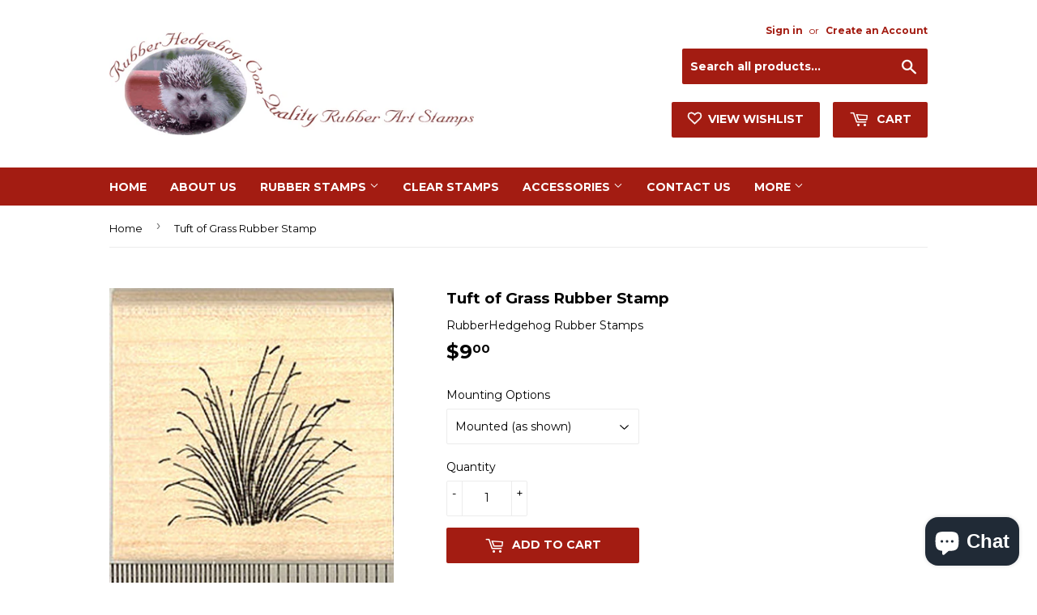

--- FILE ---
content_type: text/html; charset=utf-8
request_url: https://rubberhedgehog.com/products/tuft-of-grass-rubber-stamp
body_size: 20735
content:
<!doctype html>
<!--[if lt IE 7]><html class="no-js lt-ie9 lt-ie8 lt-ie7" lang="en"> <![endif]-->
<!--[if IE 7]><html class="no-js lt-ie9 lt-ie8" lang="en"> <![endif]-->
<!--[if IE 8]><html class="no-js lt-ie9" lang="en"> <![endif]-->
<!--[if IE 9 ]><html class="ie9 no-js"> <![endif]-->
<!--[if (gt IE 9)|!(IE)]><!--> <html class="no-touch no-js"> <!--<![endif]-->
<head>
<meta name="google-site-verification" content="AQlauIt4xOF24-UFovlk_C5JYJFMYIvrbF-2ZoocK1k" />
  <meta name="msvalidate.01" content="87D370C5517B323B215E86FFC6F86687" />
  
  <input type="hidden" name="ms_customer_id" id="ms_customer_id" value="0" />
  
  
  <script>(function(H){H.className=H.className.replace(/\bno-js\b/,'js')})(document.documentElement)</script>
  <!-- Basic page needs ================================================== -->
  <meta charset="utf-8">
  <meta http-equiv="X-UA-Compatible" content="IE=edge,chrome=1">

  
  <link rel="shortcut icon" href="//rubberhedgehog.com/cdn/shop/files/favicon_32x32.png?v=1613559274" type="image/png" />
  

  <!-- Title and description ================================================== -->
  <title>
  Tuft of Grass Rubber Stamp &ndash; RubberHedgehog Rubber Stamps
  </title>


  
    <meta name="description" content="This is a deeply etched, finely detailed rubber stamp. Our stamps are available mounted on wood block, or unmounted (just the rubber die). All of our stamps are new stamps and ship directly from our workshop in Ohio. Ruler may be shown to indicate the relative size of this/these stamp(s) and is not included.Item Number">
  

  <!-- Product meta ================================================== -->
  <!-- /snippets/social-meta-tags.liquid -->




<meta property="og:site_name" content="RubberHedgehog Rubber Stamps">
<meta property="og:url" content="https://rubberhedgehog.com/products/tuft-of-grass-rubber-stamp">
<meta property="og:title" content="Tuft of Grass Rubber Stamp">
<meta property="og:type" content="product">
<meta property="og:description" content="This is a deeply etched, finely detailed rubber stamp. Our stamps are available mounted on wood block, or unmounted (just the rubber die). All of our stamps are new stamps and ship directly from our workshop in Ohio. Ruler may be shown to indicate the relative size of this/these stamp(s) and is not included.Item Number">

  <meta property="og:price:amount" content="5.40">
  <meta property="og:price:currency" content="USD">

<meta property="og:image" content="http://rubberhedgehog.com/cdn/shop/products/D9807_1200x1200.jpg?v=1539811383">
<meta property="og:image:secure_url" content="https://rubberhedgehog.com/cdn/shop/products/D9807_1200x1200.jpg?v=1539811383">


  <meta name="twitter:site" content="@rubberhedgehog">

<meta name="twitter:card" content="summary_large_image">
<meta name="twitter:title" content="Tuft of Grass Rubber Stamp">
<meta name="twitter:description" content="This is a deeply etched, finely detailed rubber stamp. Our stamps are available mounted on wood block, or unmounted (just the rubber die). All of our stamps are new stamps and ship directly from our workshop in Ohio. Ruler may be shown to indicate the relative size of this/these stamp(s) and is not included.Item Number">


  <!-- Helpers ================================================== -->
  <link rel="canonical" href="https://rubberhedgehog.com/products/tuft-of-grass-rubber-stamp">
  <meta name="viewport" content="width=device-width,initial-scale=1">

  <!-- CSS ================================================== -->
  <link href="//rubberhedgehog.com/cdn/shop/t/2/assets/theme.scss.css?v=71435153706070076261767804986" rel="stylesheet" type="text/css" media="all" />
  
  
  
  <link href="//fonts.googleapis.com/css?family=Montserrat:400,700" rel="stylesheet" type="text/css" media="all" />


  


  



  <!-- Header hook for plugins ================================================== -->
  <script>window.performance && window.performance.mark && window.performance.mark('shopify.content_for_header.start');</script><meta name="google-site-verification" content="AQlauIt4xOF24-UFovlk_C5JYJFMYIvrbF-2ZoocK1k">
<meta id="shopify-digital-wallet" name="shopify-digital-wallet" content="/2518843510/digital_wallets/dialog">
<meta name="shopify-checkout-api-token" content="c5ad6ae9b5e2103121dd43ad878db0d0">
<meta id="in-context-paypal-metadata" data-shop-id="2518843510" data-venmo-supported="false" data-environment="production" data-locale="en_US" data-paypal-v4="true" data-currency="USD">
<link rel="alternate" type="application/json+oembed" href="https://rubberhedgehog.com/products/tuft-of-grass-rubber-stamp.oembed">
<script async="async" src="/checkouts/internal/preloads.js?locale=en-US"></script>
<link rel="preconnect" href="https://shop.app" crossorigin="anonymous">
<script async="async" src="https://shop.app/checkouts/internal/preloads.js?locale=en-US&shop_id=2518843510" crossorigin="anonymous"></script>
<script id="apple-pay-shop-capabilities" type="application/json">{"shopId":2518843510,"countryCode":"US","currencyCode":"USD","merchantCapabilities":["supports3DS"],"merchantId":"gid:\/\/shopify\/Shop\/2518843510","merchantName":"RubberHedgehog Rubber Stamps","requiredBillingContactFields":["postalAddress","email","phone"],"requiredShippingContactFields":["postalAddress","email","phone"],"shippingType":"shipping","supportedNetworks":["visa","masterCard","amex","discover","elo","jcb"],"total":{"type":"pending","label":"RubberHedgehog Rubber Stamps","amount":"1.00"},"shopifyPaymentsEnabled":true,"supportsSubscriptions":true}</script>
<script id="shopify-features" type="application/json">{"accessToken":"c5ad6ae9b5e2103121dd43ad878db0d0","betas":["rich-media-storefront-analytics"],"domain":"rubberhedgehog.com","predictiveSearch":true,"shopId":2518843510,"locale":"en"}</script>
<script>var Shopify = Shopify || {};
Shopify.shop = "rubberhedgehog.myshopify.com";
Shopify.locale = "en";
Shopify.currency = {"active":"USD","rate":"1.0"};
Shopify.country = "US";
Shopify.theme = {"name":"Supply","id":32792445046,"schema_name":"Supply","schema_version":"3.3.1","theme_store_id":679,"role":"main"};
Shopify.theme.handle = "null";
Shopify.theme.style = {"id":null,"handle":null};
Shopify.cdnHost = "rubberhedgehog.com/cdn";
Shopify.routes = Shopify.routes || {};
Shopify.routes.root = "/";</script>
<script type="module">!function(o){(o.Shopify=o.Shopify||{}).modules=!0}(window);</script>
<script>!function(o){function n(){var o=[];function n(){o.push(Array.prototype.slice.apply(arguments))}return n.q=o,n}var t=o.Shopify=o.Shopify||{};t.loadFeatures=n(),t.autoloadFeatures=n()}(window);</script>
<script>
  window.ShopifyPay = window.ShopifyPay || {};
  window.ShopifyPay.apiHost = "shop.app\/pay";
  window.ShopifyPay.redirectState = null;
</script>
<script id="shop-js-analytics" type="application/json">{"pageType":"product"}</script>
<script defer="defer" async type="module" src="//rubberhedgehog.com/cdn/shopifycloud/shop-js/modules/v2/client.init-shop-cart-sync_BN7fPSNr.en.esm.js"></script>
<script defer="defer" async type="module" src="//rubberhedgehog.com/cdn/shopifycloud/shop-js/modules/v2/chunk.common_Cbph3Kss.esm.js"></script>
<script defer="defer" async type="module" src="//rubberhedgehog.com/cdn/shopifycloud/shop-js/modules/v2/chunk.modal_DKumMAJ1.esm.js"></script>
<script type="module">
  await import("//rubberhedgehog.com/cdn/shopifycloud/shop-js/modules/v2/client.init-shop-cart-sync_BN7fPSNr.en.esm.js");
await import("//rubberhedgehog.com/cdn/shopifycloud/shop-js/modules/v2/chunk.common_Cbph3Kss.esm.js");
await import("//rubberhedgehog.com/cdn/shopifycloud/shop-js/modules/v2/chunk.modal_DKumMAJ1.esm.js");

  window.Shopify.SignInWithShop?.initShopCartSync?.({"fedCMEnabled":true,"windoidEnabled":true});

</script>
<script>
  window.Shopify = window.Shopify || {};
  if (!window.Shopify.featureAssets) window.Shopify.featureAssets = {};
  window.Shopify.featureAssets['shop-js'] = {"shop-cart-sync":["modules/v2/client.shop-cart-sync_CJVUk8Jm.en.esm.js","modules/v2/chunk.common_Cbph3Kss.esm.js","modules/v2/chunk.modal_DKumMAJ1.esm.js"],"init-fed-cm":["modules/v2/client.init-fed-cm_7Fvt41F4.en.esm.js","modules/v2/chunk.common_Cbph3Kss.esm.js","modules/v2/chunk.modal_DKumMAJ1.esm.js"],"init-shop-email-lookup-coordinator":["modules/v2/client.init-shop-email-lookup-coordinator_Cc088_bR.en.esm.js","modules/v2/chunk.common_Cbph3Kss.esm.js","modules/v2/chunk.modal_DKumMAJ1.esm.js"],"init-windoid":["modules/v2/client.init-windoid_hPopwJRj.en.esm.js","modules/v2/chunk.common_Cbph3Kss.esm.js","modules/v2/chunk.modal_DKumMAJ1.esm.js"],"shop-button":["modules/v2/client.shop-button_B0jaPSNF.en.esm.js","modules/v2/chunk.common_Cbph3Kss.esm.js","modules/v2/chunk.modal_DKumMAJ1.esm.js"],"shop-cash-offers":["modules/v2/client.shop-cash-offers_DPIskqss.en.esm.js","modules/v2/chunk.common_Cbph3Kss.esm.js","modules/v2/chunk.modal_DKumMAJ1.esm.js"],"shop-toast-manager":["modules/v2/client.shop-toast-manager_CK7RT69O.en.esm.js","modules/v2/chunk.common_Cbph3Kss.esm.js","modules/v2/chunk.modal_DKumMAJ1.esm.js"],"init-shop-cart-sync":["modules/v2/client.init-shop-cart-sync_BN7fPSNr.en.esm.js","modules/v2/chunk.common_Cbph3Kss.esm.js","modules/v2/chunk.modal_DKumMAJ1.esm.js"],"init-customer-accounts-sign-up":["modules/v2/client.init-customer-accounts-sign-up_CfPf4CXf.en.esm.js","modules/v2/client.shop-login-button_DeIztwXF.en.esm.js","modules/v2/chunk.common_Cbph3Kss.esm.js","modules/v2/chunk.modal_DKumMAJ1.esm.js"],"pay-button":["modules/v2/client.pay-button_CgIwFSYN.en.esm.js","modules/v2/chunk.common_Cbph3Kss.esm.js","modules/v2/chunk.modal_DKumMAJ1.esm.js"],"init-customer-accounts":["modules/v2/client.init-customer-accounts_DQ3x16JI.en.esm.js","modules/v2/client.shop-login-button_DeIztwXF.en.esm.js","modules/v2/chunk.common_Cbph3Kss.esm.js","modules/v2/chunk.modal_DKumMAJ1.esm.js"],"avatar":["modules/v2/client.avatar_BTnouDA3.en.esm.js"],"init-shop-for-new-customer-accounts":["modules/v2/client.init-shop-for-new-customer-accounts_CsZy_esa.en.esm.js","modules/v2/client.shop-login-button_DeIztwXF.en.esm.js","modules/v2/chunk.common_Cbph3Kss.esm.js","modules/v2/chunk.modal_DKumMAJ1.esm.js"],"shop-follow-button":["modules/v2/client.shop-follow-button_BRMJjgGd.en.esm.js","modules/v2/chunk.common_Cbph3Kss.esm.js","modules/v2/chunk.modal_DKumMAJ1.esm.js"],"checkout-modal":["modules/v2/client.checkout-modal_B9Drz_yf.en.esm.js","modules/v2/chunk.common_Cbph3Kss.esm.js","modules/v2/chunk.modal_DKumMAJ1.esm.js"],"shop-login-button":["modules/v2/client.shop-login-button_DeIztwXF.en.esm.js","modules/v2/chunk.common_Cbph3Kss.esm.js","modules/v2/chunk.modal_DKumMAJ1.esm.js"],"lead-capture":["modules/v2/client.lead-capture_DXYzFM3R.en.esm.js","modules/v2/chunk.common_Cbph3Kss.esm.js","modules/v2/chunk.modal_DKumMAJ1.esm.js"],"shop-login":["modules/v2/client.shop-login_CA5pJqmO.en.esm.js","modules/v2/chunk.common_Cbph3Kss.esm.js","modules/v2/chunk.modal_DKumMAJ1.esm.js"],"payment-terms":["modules/v2/client.payment-terms_BxzfvcZJ.en.esm.js","modules/v2/chunk.common_Cbph3Kss.esm.js","modules/v2/chunk.modal_DKumMAJ1.esm.js"]};
</script>
<script>(function() {
  var isLoaded = false;
  function asyncLoad() {
    if (isLoaded) return;
    isLoaded = true;
    var urls = ["https:\/\/d23dclunsivw3h.cloudfront.net\/redirect-app.js?shop=rubberhedgehog.myshopify.com"];
    for (var i = 0; i < urls.length; i++) {
      var s = document.createElement('script');
      s.type = 'text/javascript';
      s.async = true;
      s.src = urls[i];
      var x = document.getElementsByTagName('script')[0];
      x.parentNode.insertBefore(s, x);
    }
  };
  if(window.attachEvent) {
    window.attachEvent('onload', asyncLoad);
  } else {
    window.addEventListener('load', asyncLoad, false);
  }
})();</script>
<script id="__st">var __st={"a":2518843510,"offset":-18000,"reqid":"8591197c-22a7-44b1-8442-f02808f103e1-1769950164","pageurl":"rubberhedgehog.com\/products\/tuft-of-grass-rubber-stamp","u":"09e400a02021","p":"product","rtyp":"product","rid":1429268562038};</script>
<script>window.ShopifyPaypalV4VisibilityTracking = true;</script>
<script id="captcha-bootstrap">!function(){'use strict';const t='contact',e='account',n='new_comment',o=[[t,t],['blogs',n],['comments',n],[t,'customer']],c=[[e,'customer_login'],[e,'guest_login'],[e,'recover_customer_password'],[e,'create_customer']],r=t=>t.map((([t,e])=>`form[action*='/${t}']:not([data-nocaptcha='true']) input[name='form_type'][value='${e}']`)).join(','),a=t=>()=>t?[...document.querySelectorAll(t)].map((t=>t.form)):[];function s(){const t=[...o],e=r(t);return a(e)}const i='password',u='form_key',d=['recaptcha-v3-token','g-recaptcha-response','h-captcha-response',i],f=()=>{try{return window.sessionStorage}catch{return}},m='__shopify_v',_=t=>t.elements[u];function p(t,e,n=!1){try{const o=window.sessionStorage,c=JSON.parse(o.getItem(e)),{data:r}=function(t){const{data:e,action:n}=t;return t[m]||n?{data:e,action:n}:{data:t,action:n}}(c);for(const[e,n]of Object.entries(r))t.elements[e]&&(t.elements[e].value=n);n&&o.removeItem(e)}catch(o){console.error('form repopulation failed',{error:o})}}const l='form_type',E='cptcha';function T(t){t.dataset[E]=!0}const w=window,h=w.document,L='Shopify',v='ce_forms',y='captcha';let A=!1;((t,e)=>{const n=(g='f06e6c50-85a8-45c8-87d0-21a2b65856fe',I='https://cdn.shopify.com/shopifycloud/storefront-forms-hcaptcha/ce_storefront_forms_captcha_hcaptcha.v1.5.2.iife.js',D={infoText:'Protected by hCaptcha',privacyText:'Privacy',termsText:'Terms'},(t,e,n)=>{const o=w[L][v],c=o.bindForm;if(c)return c(t,g,e,D).then(n);var r;o.q.push([[t,g,e,D],n]),r=I,A||(h.body.append(Object.assign(h.createElement('script'),{id:'captcha-provider',async:!0,src:r})),A=!0)});var g,I,D;w[L]=w[L]||{},w[L][v]=w[L][v]||{},w[L][v].q=[],w[L][y]=w[L][y]||{},w[L][y].protect=function(t,e){n(t,void 0,e),T(t)},Object.freeze(w[L][y]),function(t,e,n,w,h,L){const[v,y,A,g]=function(t,e,n){const i=e?o:[],u=t?c:[],d=[...i,...u],f=r(d),m=r(i),_=r(d.filter((([t,e])=>n.includes(e))));return[a(f),a(m),a(_),s()]}(w,h,L),I=t=>{const e=t.target;return e instanceof HTMLFormElement?e:e&&e.form},D=t=>v().includes(t);t.addEventListener('submit',(t=>{const e=I(t);if(!e)return;const n=D(e)&&!e.dataset.hcaptchaBound&&!e.dataset.recaptchaBound,o=_(e),c=g().includes(e)&&(!o||!o.value);(n||c)&&t.preventDefault(),c&&!n&&(function(t){try{if(!f())return;!function(t){const e=f();if(!e)return;const n=_(t);if(!n)return;const o=n.value;o&&e.removeItem(o)}(t);const e=Array.from(Array(32),(()=>Math.random().toString(36)[2])).join('');!function(t,e){_(t)||t.append(Object.assign(document.createElement('input'),{type:'hidden',name:u})),t.elements[u].value=e}(t,e),function(t,e){const n=f();if(!n)return;const o=[...t.querySelectorAll(`input[type='${i}']`)].map((({name:t})=>t)),c=[...d,...o],r={};for(const[a,s]of new FormData(t).entries())c.includes(a)||(r[a]=s);n.setItem(e,JSON.stringify({[m]:1,action:t.action,data:r}))}(t,e)}catch(e){console.error('failed to persist form',e)}}(e),e.submit())}));const S=(t,e)=>{t&&!t.dataset[E]&&(n(t,e.some((e=>e===t))),T(t))};for(const o of['focusin','change'])t.addEventListener(o,(t=>{const e=I(t);D(e)&&S(e,y())}));const B=e.get('form_key'),M=e.get(l),P=B&&M;t.addEventListener('DOMContentLoaded',(()=>{const t=y();if(P)for(const e of t)e.elements[l].value===M&&p(e,B);[...new Set([...A(),...v().filter((t=>'true'===t.dataset.shopifyCaptcha))])].forEach((e=>S(e,t)))}))}(h,new URLSearchParams(w.location.search),n,t,e,['guest_login'])})(!0,!0)}();</script>
<script integrity="sha256-4kQ18oKyAcykRKYeNunJcIwy7WH5gtpwJnB7kiuLZ1E=" data-source-attribution="shopify.loadfeatures" defer="defer" src="//rubberhedgehog.com/cdn/shopifycloud/storefront/assets/storefront/load_feature-a0a9edcb.js" crossorigin="anonymous"></script>
<script crossorigin="anonymous" defer="defer" src="//rubberhedgehog.com/cdn/shopifycloud/storefront/assets/shopify_pay/storefront-65b4c6d7.js?v=20250812"></script>
<script data-source-attribution="shopify.dynamic_checkout.dynamic.init">var Shopify=Shopify||{};Shopify.PaymentButton=Shopify.PaymentButton||{isStorefrontPortableWallets:!0,init:function(){window.Shopify.PaymentButton.init=function(){};var t=document.createElement("script");t.src="https://rubberhedgehog.com/cdn/shopifycloud/portable-wallets/latest/portable-wallets.en.js",t.type="module",document.head.appendChild(t)}};
</script>
<script data-source-attribution="shopify.dynamic_checkout.buyer_consent">
  function portableWalletsHideBuyerConsent(e){var t=document.getElementById("shopify-buyer-consent"),n=document.getElementById("shopify-subscription-policy-button");t&&n&&(t.classList.add("hidden"),t.setAttribute("aria-hidden","true"),n.removeEventListener("click",e))}function portableWalletsShowBuyerConsent(e){var t=document.getElementById("shopify-buyer-consent"),n=document.getElementById("shopify-subscription-policy-button");t&&n&&(t.classList.remove("hidden"),t.removeAttribute("aria-hidden"),n.addEventListener("click",e))}window.Shopify?.PaymentButton&&(window.Shopify.PaymentButton.hideBuyerConsent=portableWalletsHideBuyerConsent,window.Shopify.PaymentButton.showBuyerConsent=portableWalletsShowBuyerConsent);
</script>
<script data-source-attribution="shopify.dynamic_checkout.cart.bootstrap">document.addEventListener("DOMContentLoaded",(function(){function t(){return document.querySelector("shopify-accelerated-checkout-cart, shopify-accelerated-checkout")}if(t())Shopify.PaymentButton.init();else{new MutationObserver((function(e,n){t()&&(Shopify.PaymentButton.init(),n.disconnect())})).observe(document.body,{childList:!0,subtree:!0})}}));
</script>
<link id="shopify-accelerated-checkout-styles" rel="stylesheet" media="screen" href="https://rubberhedgehog.com/cdn/shopifycloud/portable-wallets/latest/accelerated-checkout-backwards-compat.css" crossorigin="anonymous">
<style id="shopify-accelerated-checkout-cart">
        #shopify-buyer-consent {
  margin-top: 1em;
  display: inline-block;
  width: 100%;
}

#shopify-buyer-consent.hidden {
  display: none;
}

#shopify-subscription-policy-button {
  background: none;
  border: none;
  padding: 0;
  text-decoration: underline;
  font-size: inherit;
  cursor: pointer;
}

#shopify-subscription-policy-button::before {
  box-shadow: none;
}

      </style>

<script>window.performance && window.performance.mark && window.performance.mark('shopify.content_for_header.end');</script>

  

<!--[if lt IE 9]>
<script src="//cdnjs.cloudflare.com/ajax/libs/html5shiv/3.7.2/html5shiv.min.js" type="text/javascript"></script>
<![endif]-->
<!--[if (lte IE 9) ]><script src="//rubberhedgehog.com/cdn/shop/t/2/assets/match-media.min.js?v=1761" type="text/javascript"></script><![endif]-->


  
  

  <script src="//rubberhedgehog.com/cdn/shop/t/2/assets/jquery-2.2.3.min.js?v=58211863146907186831527174237" type="text/javascript"></script>

  <!--[if (gt IE 9)|!(IE)]><!--><script src="//rubberhedgehog.com/cdn/shop/t/2/assets/lazysizes.min.js?v=8147953233334221341527174237" async="async"></script><!--<![endif]-->
  <!--[if lte IE 9]><script src="//rubberhedgehog.com/cdn/shop/t/2/assets/lazysizes.min.js?v=8147953233334221341527174237"></script><![endif]-->

  <!--[if (gt IE 9)|!(IE)]><!--><script src="//rubberhedgehog.com/cdn/shop/t/2/assets/vendor.js?v=23204533626406551281527174238" defer="defer"></script><!--<![endif]-->
  <!--[if lte IE 9]><script src="//rubberhedgehog.com/cdn/shop/t/2/assets/vendor.js?v=23204533626406551281527174238"></script><![endif]-->

  <!--[if (gt IE 9)|!(IE)]><!--><script src="//rubberhedgehog.com/cdn/shop/t/2/assets/theme.js?v=110790385427540549371527174243" defer="defer"></script><!--<![endif]-->
  <!--[if lte IE 9]><script src="//rubberhedgehog.com/cdn/shop/t/2/assets/theme.js?v=110790385427540549371527174243"></script><![endif]-->





<!-- BeginWishyAddon --><script>  Shopify.wishy_btn_settings = {"button_setting":"","btn_append":"before","btn_display":"block","btn_width":"auto","btn_margin_top":5,"btn_margin_left":5,"btn_margin_right":5,"btn_margin_bottom":5,"btn_margin_unit":"px","btn_placer_element":null,"btn_background_color":"#ffffff","btn_border_color":"#b9b9b9","btn_border_width":1,"btn_text":"♡ Add to wishlist","btn_color":"#1b1b1b","remove_btn_background_color":"#5c6ac4","remove_btn_border_color":"#3f4eae","remove_btn_border_width":1,"remove_btn_color":"#ffffff","new_theme_published_at":null,"installed":true,"heart_icon_margin_right":15,"heart_icon_margin_bottom":15,"heart_icon_location":"bottom-right","heart_icon_margin_top":15,"heart_icon_margin_left":15,"setting_force_login":true,"heart_icon_url_match":"","heart_icon_enabled":false,"status":"password","spf_record":null,"floating_favorites_enabled":false,"floating_favorites_location":"right","floating_favorites_margin_top":50,"floating_favorites_url_match":"","floating_favorites_background_color":"#ffffff","floating_favorites_border_color":"#b9b9b9","floating_favorites_border_width":1,"floating_favorites_text":"♥ Favorites","floating_favorites_color":"#1b1b1b","heart_icon_type":"default","heart_icon_typedefault_background_color":"#ff8989","heart_icon_typedefault_border_color":"#ff9c9c","heart_icon_typedefault_border_width":2,"heart_icon_typedefault_icon_color":"#ffffff","heart_icon_show_count":false,"heart_icon_typecustom_image_url":"https://cc-swim.herokuapp.com/wishlist.png","btn_text_size":"16.0","locale":"en","shop_star_rating":null,"shop_star_feedback":null,"heart_icon_collection_before_add_color":"#dfdfdf","heart_icon_collection_after_add_color":"#606060","login_link_bg_color":"#5c6ac4","login_link_text_color":"#3f4eae","btn_remove_bg_color":"#ffffff","btn_remove_border_color":"#b9b9b9","btn_remove_border_width":1,"btn_remove_text":"♡ Remove from wishlist","btn_remove_color":"#1b1b1b","btn_remove_text_size":"16.0"};  Shopify.wishy_button_css_json = "";    Shopify.wishy_customer_email = "" ;  </script><!-- EndWishyAddon -->
<script src="https://cdn.shopify.com/extensions/e8878072-2f6b-4e89-8082-94b04320908d/inbox-1254/assets/inbox-chat-loader.js" type="text/javascript" defer="defer"></script>
<link href="https://monorail-edge.shopifysvc.com" rel="dns-prefetch">
<script>(function(){if ("sendBeacon" in navigator && "performance" in window) {try {var session_token_from_headers = performance.getEntriesByType('navigation')[0].serverTiming.find(x => x.name == '_s').description;} catch {var session_token_from_headers = undefined;}var session_cookie_matches = document.cookie.match(/_shopify_s=([^;]*)/);var session_token_from_cookie = session_cookie_matches && session_cookie_matches.length === 2 ? session_cookie_matches[1] : "";var session_token = session_token_from_headers || session_token_from_cookie || "";function handle_abandonment_event(e) {var entries = performance.getEntries().filter(function(entry) {return /monorail-edge.shopifysvc.com/.test(entry.name);});if (!window.abandonment_tracked && entries.length === 0) {window.abandonment_tracked = true;var currentMs = Date.now();var navigation_start = performance.timing.navigationStart;var payload = {shop_id: 2518843510,url: window.location.href,navigation_start,duration: currentMs - navigation_start,session_token,page_type: "product"};window.navigator.sendBeacon("https://monorail-edge.shopifysvc.com/v1/produce", JSON.stringify({schema_id: "online_store_buyer_site_abandonment/1.1",payload: payload,metadata: {event_created_at_ms: currentMs,event_sent_at_ms: currentMs}}));}}window.addEventListener('pagehide', handle_abandonment_event);}}());</script>
<script id="web-pixels-manager-setup">(function e(e,d,r,n,o){if(void 0===o&&(o={}),!Boolean(null===(a=null===(i=window.Shopify)||void 0===i?void 0:i.analytics)||void 0===a?void 0:a.replayQueue)){var i,a;window.Shopify=window.Shopify||{};var t=window.Shopify;t.analytics=t.analytics||{};var s=t.analytics;s.replayQueue=[],s.publish=function(e,d,r){return s.replayQueue.push([e,d,r]),!0};try{self.performance.mark("wpm:start")}catch(e){}var l=function(){var e={modern:/Edge?\/(1{2}[4-9]|1[2-9]\d|[2-9]\d{2}|\d{4,})\.\d+(\.\d+|)|Firefox\/(1{2}[4-9]|1[2-9]\d|[2-9]\d{2}|\d{4,})\.\d+(\.\d+|)|Chrom(ium|e)\/(9{2}|\d{3,})\.\d+(\.\d+|)|(Maci|X1{2}).+ Version\/(15\.\d+|(1[6-9]|[2-9]\d|\d{3,})\.\d+)([,.]\d+|)( \(\w+\)|)( Mobile\/\w+|) Safari\/|Chrome.+OPR\/(9{2}|\d{3,})\.\d+\.\d+|(CPU[ +]OS|iPhone[ +]OS|CPU[ +]iPhone|CPU IPhone OS|CPU iPad OS)[ +]+(15[._]\d+|(1[6-9]|[2-9]\d|\d{3,})[._]\d+)([._]\d+|)|Android:?[ /-](13[3-9]|1[4-9]\d|[2-9]\d{2}|\d{4,})(\.\d+|)(\.\d+|)|Android.+Firefox\/(13[5-9]|1[4-9]\d|[2-9]\d{2}|\d{4,})\.\d+(\.\d+|)|Android.+Chrom(ium|e)\/(13[3-9]|1[4-9]\d|[2-9]\d{2}|\d{4,})\.\d+(\.\d+|)|SamsungBrowser\/([2-9]\d|\d{3,})\.\d+/,legacy:/Edge?\/(1[6-9]|[2-9]\d|\d{3,})\.\d+(\.\d+|)|Firefox\/(5[4-9]|[6-9]\d|\d{3,})\.\d+(\.\d+|)|Chrom(ium|e)\/(5[1-9]|[6-9]\d|\d{3,})\.\d+(\.\d+|)([\d.]+$|.*Safari\/(?![\d.]+ Edge\/[\d.]+$))|(Maci|X1{2}).+ Version\/(10\.\d+|(1[1-9]|[2-9]\d|\d{3,})\.\d+)([,.]\d+|)( \(\w+\)|)( Mobile\/\w+|) Safari\/|Chrome.+OPR\/(3[89]|[4-9]\d|\d{3,})\.\d+\.\d+|(CPU[ +]OS|iPhone[ +]OS|CPU[ +]iPhone|CPU IPhone OS|CPU iPad OS)[ +]+(10[._]\d+|(1[1-9]|[2-9]\d|\d{3,})[._]\d+)([._]\d+|)|Android:?[ /-](13[3-9]|1[4-9]\d|[2-9]\d{2}|\d{4,})(\.\d+|)(\.\d+|)|Mobile Safari.+OPR\/([89]\d|\d{3,})\.\d+\.\d+|Android.+Firefox\/(13[5-9]|1[4-9]\d|[2-9]\d{2}|\d{4,})\.\d+(\.\d+|)|Android.+Chrom(ium|e)\/(13[3-9]|1[4-9]\d|[2-9]\d{2}|\d{4,})\.\d+(\.\d+|)|Android.+(UC? ?Browser|UCWEB|U3)[ /]?(15\.([5-9]|\d{2,})|(1[6-9]|[2-9]\d|\d{3,})\.\d+)\.\d+|SamsungBrowser\/(5\.\d+|([6-9]|\d{2,})\.\d+)|Android.+MQ{2}Browser\/(14(\.(9|\d{2,})|)|(1[5-9]|[2-9]\d|\d{3,})(\.\d+|))(\.\d+|)|K[Aa][Ii]OS\/(3\.\d+|([4-9]|\d{2,})\.\d+)(\.\d+|)/},d=e.modern,r=e.legacy,n=navigator.userAgent;return n.match(d)?"modern":n.match(r)?"legacy":"unknown"}(),u="modern"===l?"modern":"legacy",c=(null!=n?n:{modern:"",legacy:""})[u],f=function(e){return[e.baseUrl,"/wpm","/b",e.hashVersion,"modern"===e.buildTarget?"m":"l",".js"].join("")}({baseUrl:d,hashVersion:r,buildTarget:u}),m=function(e){var d=e.version,r=e.bundleTarget,n=e.surface,o=e.pageUrl,i=e.monorailEndpoint;return{emit:function(e){var a=e.status,t=e.errorMsg,s=(new Date).getTime(),l=JSON.stringify({metadata:{event_sent_at_ms:s},events:[{schema_id:"web_pixels_manager_load/3.1",payload:{version:d,bundle_target:r,page_url:o,status:a,surface:n,error_msg:t},metadata:{event_created_at_ms:s}}]});if(!i)return console&&console.warn&&console.warn("[Web Pixels Manager] No Monorail endpoint provided, skipping logging."),!1;try{return self.navigator.sendBeacon.bind(self.navigator)(i,l)}catch(e){}var u=new XMLHttpRequest;try{return u.open("POST",i,!0),u.setRequestHeader("Content-Type","text/plain"),u.send(l),!0}catch(e){return console&&console.warn&&console.warn("[Web Pixels Manager] Got an unhandled error while logging to Monorail."),!1}}}}({version:r,bundleTarget:l,surface:e.surface,pageUrl:self.location.href,monorailEndpoint:e.monorailEndpoint});try{o.browserTarget=l,function(e){var d=e.src,r=e.async,n=void 0===r||r,o=e.onload,i=e.onerror,a=e.sri,t=e.scriptDataAttributes,s=void 0===t?{}:t,l=document.createElement("script"),u=document.querySelector("head"),c=document.querySelector("body");if(l.async=n,l.src=d,a&&(l.integrity=a,l.crossOrigin="anonymous"),s)for(var f in s)if(Object.prototype.hasOwnProperty.call(s,f))try{l.dataset[f]=s[f]}catch(e){}if(o&&l.addEventListener("load",o),i&&l.addEventListener("error",i),u)u.appendChild(l);else{if(!c)throw new Error("Did not find a head or body element to append the script");c.appendChild(l)}}({src:f,async:!0,onload:function(){if(!function(){var e,d;return Boolean(null===(d=null===(e=window.Shopify)||void 0===e?void 0:e.analytics)||void 0===d?void 0:d.initialized)}()){var d=window.webPixelsManager.init(e)||void 0;if(d){var r=window.Shopify.analytics;r.replayQueue.forEach((function(e){var r=e[0],n=e[1],o=e[2];d.publishCustomEvent(r,n,o)})),r.replayQueue=[],r.publish=d.publishCustomEvent,r.visitor=d.visitor,r.initialized=!0}}},onerror:function(){return m.emit({status:"failed",errorMsg:"".concat(f," has failed to load")})},sri:function(e){var d=/^sha384-[A-Za-z0-9+/=]+$/;return"string"==typeof e&&d.test(e)}(c)?c:"",scriptDataAttributes:o}),m.emit({status:"loading"})}catch(e){m.emit({status:"failed",errorMsg:(null==e?void 0:e.message)||"Unknown error"})}}})({shopId: 2518843510,storefrontBaseUrl: "https://rubberhedgehog.com",extensionsBaseUrl: "https://extensions.shopifycdn.com/cdn/shopifycloud/web-pixels-manager",monorailEndpoint: "https://monorail-edge.shopifysvc.com/unstable/produce_batch",surface: "storefront-renderer",enabledBetaFlags: ["2dca8a86"],webPixelsConfigList: [{"id":"477397110","configuration":"{\"pixel_id\":\"348193502409605\",\"pixel_type\":\"facebook_pixel\"}","eventPayloadVersion":"v1","runtimeContext":"OPEN","scriptVersion":"ca16bc87fe92b6042fbaa3acc2fbdaa6","type":"APP","apiClientId":2329312,"privacyPurposes":["ANALYTICS","MARKETING","SALE_OF_DATA"],"dataSharingAdjustments":{"protectedCustomerApprovalScopes":["read_customer_address","read_customer_email","read_customer_name","read_customer_personal_data","read_customer_phone"]}},{"id":"288915574","configuration":"{\"tagID\":\"2613914440219\"}","eventPayloadVersion":"v1","runtimeContext":"STRICT","scriptVersion":"18031546ee651571ed29edbe71a3550b","type":"APP","apiClientId":3009811,"privacyPurposes":["ANALYTICS","MARKETING","SALE_OF_DATA"],"dataSharingAdjustments":{"protectedCustomerApprovalScopes":["read_customer_address","read_customer_email","read_customer_name","read_customer_personal_data","read_customer_phone"]}},{"id":"283148406","configuration":"{\"config\":\"{\\\"pixel_id\\\":\\\"G-LF2P3YL08Y\\\",\\\"target_country\\\":\\\"US\\\",\\\"gtag_events\\\":[{\\\"type\\\":\\\"begin_checkout\\\",\\\"action_label\\\":\\\"G-LF2P3YL08Y\\\"},{\\\"type\\\":\\\"search\\\",\\\"action_label\\\":\\\"G-LF2P3YL08Y\\\"},{\\\"type\\\":\\\"view_item\\\",\\\"action_label\\\":[\\\"G-LF2P3YL08Y\\\",\\\"MC-12S58T6DPQ\\\"]},{\\\"type\\\":\\\"purchase\\\",\\\"action_label\\\":[\\\"G-LF2P3YL08Y\\\",\\\"MC-12S58T6DPQ\\\"]},{\\\"type\\\":\\\"page_view\\\",\\\"action_label\\\":[\\\"G-LF2P3YL08Y\\\",\\\"MC-12S58T6DPQ\\\"]},{\\\"type\\\":\\\"add_payment_info\\\",\\\"action_label\\\":\\\"G-LF2P3YL08Y\\\"},{\\\"type\\\":\\\"add_to_cart\\\",\\\"action_label\\\":\\\"G-LF2P3YL08Y\\\"}],\\\"enable_monitoring_mode\\\":false}\"}","eventPayloadVersion":"v1","runtimeContext":"OPEN","scriptVersion":"b2a88bafab3e21179ed38636efcd8a93","type":"APP","apiClientId":1780363,"privacyPurposes":[],"dataSharingAdjustments":{"protectedCustomerApprovalScopes":["read_customer_address","read_customer_email","read_customer_name","read_customer_personal_data","read_customer_phone"]}},{"id":"shopify-app-pixel","configuration":"{}","eventPayloadVersion":"v1","runtimeContext":"STRICT","scriptVersion":"0450","apiClientId":"shopify-pixel","type":"APP","privacyPurposes":["ANALYTICS","MARKETING"]},{"id":"shopify-custom-pixel","eventPayloadVersion":"v1","runtimeContext":"LAX","scriptVersion":"0450","apiClientId":"shopify-pixel","type":"CUSTOM","privacyPurposes":["ANALYTICS","MARKETING"]}],isMerchantRequest: false,initData: {"shop":{"name":"RubberHedgehog Rubber Stamps","paymentSettings":{"currencyCode":"USD"},"myshopifyDomain":"rubberhedgehog.myshopify.com","countryCode":"US","storefrontUrl":"https:\/\/rubberhedgehog.com"},"customer":null,"cart":null,"checkout":null,"productVariants":[{"price":{"amount":9.0,"currencyCode":"USD"},"product":{"title":"Tuft of Grass Rubber Stamp","vendor":"RubberHedgehog Rubber Stamps","id":"1429268562038","untranslatedTitle":"Tuft of Grass Rubber Stamp","url":"\/products\/tuft-of-grass-rubber-stamp","type":"Rubber Stamp"},"id":"13190661505142","image":{"src":"\/\/rubberhedgehog.com\/cdn\/shop\/products\/D9807.jpg?v=1539811383"},"sku":"D9807","title":"Mounted (as shown)","untranslatedTitle":"Mounted (as shown)"},{"price":{"amount":5.4,"currencyCode":"USD"},"product":{"title":"Tuft of Grass Rubber Stamp","vendor":"RubberHedgehog Rubber Stamps","id":"1429268562038","untranslatedTitle":"Tuft of Grass Rubber Stamp","url":"\/products\/tuft-of-grass-rubber-stamp","type":"Rubber Stamp"},"id":"13190661537910","image":{"src":"\/\/rubberhedgehog.com\/cdn\/shop\/products\/D9807.jpg?v=1539811383"},"sku":"umD9807","title":"Unmounted (rubber die only)","untranslatedTitle":"Unmounted (rubber die only)"},{"price":{"amount":7.65,"currencyCode":"USD"},"product":{"title":"Tuft of Grass Rubber Stamp","vendor":"RubberHedgehog Rubber Stamps","id":"1429268562038","untranslatedTitle":"Tuft of Grass Rubber Stamp","url":"\/products\/tuft-of-grass-rubber-stamp","type":"Rubber Stamp"},"id":"32075179589750","image":{"src":"\/\/rubberhedgehog.com\/cdn\/shop\/products\/D9807.jpg?v=1539811383"},"sku":"clD9807","title":"Cling Mounted","untranslatedTitle":"Cling Mounted"}],"purchasingCompany":null},},"https://rubberhedgehog.com/cdn","1d2a099fw23dfb22ep557258f5m7a2edbae",{"modern":"","legacy":""},{"shopId":"2518843510","storefrontBaseUrl":"https:\/\/rubberhedgehog.com","extensionBaseUrl":"https:\/\/extensions.shopifycdn.com\/cdn\/shopifycloud\/web-pixels-manager","surface":"storefront-renderer","enabledBetaFlags":"[\"2dca8a86\"]","isMerchantRequest":"false","hashVersion":"1d2a099fw23dfb22ep557258f5m7a2edbae","publish":"custom","events":"[[\"page_viewed\",{}],[\"product_viewed\",{\"productVariant\":{\"price\":{\"amount\":9.0,\"currencyCode\":\"USD\"},\"product\":{\"title\":\"Tuft of Grass Rubber Stamp\",\"vendor\":\"RubberHedgehog Rubber Stamps\",\"id\":\"1429268562038\",\"untranslatedTitle\":\"Tuft of Grass Rubber Stamp\",\"url\":\"\/products\/tuft-of-grass-rubber-stamp\",\"type\":\"Rubber Stamp\"},\"id\":\"13190661505142\",\"image\":{\"src\":\"\/\/rubberhedgehog.com\/cdn\/shop\/products\/D9807.jpg?v=1539811383\"},\"sku\":\"D9807\",\"title\":\"Mounted (as shown)\",\"untranslatedTitle\":\"Mounted (as shown)\"}}]]"});</script><script>
  window.ShopifyAnalytics = window.ShopifyAnalytics || {};
  window.ShopifyAnalytics.meta = window.ShopifyAnalytics.meta || {};
  window.ShopifyAnalytics.meta.currency = 'USD';
  var meta = {"product":{"id":1429268562038,"gid":"gid:\/\/shopify\/Product\/1429268562038","vendor":"RubberHedgehog Rubber Stamps","type":"Rubber Stamp","handle":"tuft-of-grass-rubber-stamp","variants":[{"id":13190661505142,"price":900,"name":"Tuft of Grass Rubber Stamp - Mounted (as shown)","public_title":"Mounted (as shown)","sku":"D9807"},{"id":13190661537910,"price":540,"name":"Tuft of Grass Rubber Stamp - Unmounted (rubber die only)","public_title":"Unmounted (rubber die only)","sku":"umD9807"},{"id":32075179589750,"price":765,"name":"Tuft of Grass Rubber Stamp - Cling Mounted","public_title":"Cling Mounted","sku":"clD9807"}],"remote":false},"page":{"pageType":"product","resourceType":"product","resourceId":1429268562038,"requestId":"8591197c-22a7-44b1-8442-f02808f103e1-1769950164"}};
  for (var attr in meta) {
    window.ShopifyAnalytics.meta[attr] = meta[attr];
  }
</script>
<script class="analytics">
  (function () {
    var customDocumentWrite = function(content) {
      var jquery = null;

      if (window.jQuery) {
        jquery = window.jQuery;
      } else if (window.Checkout && window.Checkout.$) {
        jquery = window.Checkout.$;
      }

      if (jquery) {
        jquery('body').append(content);
      }
    };

    var hasLoggedConversion = function(token) {
      if (token) {
        return document.cookie.indexOf('loggedConversion=' + token) !== -1;
      }
      return false;
    }

    var setCookieIfConversion = function(token) {
      if (token) {
        var twoMonthsFromNow = new Date(Date.now());
        twoMonthsFromNow.setMonth(twoMonthsFromNow.getMonth() + 2);

        document.cookie = 'loggedConversion=' + token + '; expires=' + twoMonthsFromNow;
      }
    }

    var trekkie = window.ShopifyAnalytics.lib = window.trekkie = window.trekkie || [];
    if (trekkie.integrations) {
      return;
    }
    trekkie.methods = [
      'identify',
      'page',
      'ready',
      'track',
      'trackForm',
      'trackLink'
    ];
    trekkie.factory = function(method) {
      return function() {
        var args = Array.prototype.slice.call(arguments);
        args.unshift(method);
        trekkie.push(args);
        return trekkie;
      };
    };
    for (var i = 0; i < trekkie.methods.length; i++) {
      var key = trekkie.methods[i];
      trekkie[key] = trekkie.factory(key);
    }
    trekkie.load = function(config) {
      trekkie.config = config || {};
      trekkie.config.initialDocumentCookie = document.cookie;
      var first = document.getElementsByTagName('script')[0];
      var script = document.createElement('script');
      script.type = 'text/javascript';
      script.onerror = function(e) {
        var scriptFallback = document.createElement('script');
        scriptFallback.type = 'text/javascript';
        scriptFallback.onerror = function(error) {
                var Monorail = {
      produce: function produce(monorailDomain, schemaId, payload) {
        var currentMs = new Date().getTime();
        var event = {
          schema_id: schemaId,
          payload: payload,
          metadata: {
            event_created_at_ms: currentMs,
            event_sent_at_ms: currentMs
          }
        };
        return Monorail.sendRequest("https://" + monorailDomain + "/v1/produce", JSON.stringify(event));
      },
      sendRequest: function sendRequest(endpointUrl, payload) {
        // Try the sendBeacon API
        if (window && window.navigator && typeof window.navigator.sendBeacon === 'function' && typeof window.Blob === 'function' && !Monorail.isIos12()) {
          var blobData = new window.Blob([payload], {
            type: 'text/plain'
          });

          if (window.navigator.sendBeacon(endpointUrl, blobData)) {
            return true;
          } // sendBeacon was not successful

        } // XHR beacon

        var xhr = new XMLHttpRequest();

        try {
          xhr.open('POST', endpointUrl);
          xhr.setRequestHeader('Content-Type', 'text/plain');
          xhr.send(payload);
        } catch (e) {
          console.log(e);
        }

        return false;
      },
      isIos12: function isIos12() {
        return window.navigator.userAgent.lastIndexOf('iPhone; CPU iPhone OS 12_') !== -1 || window.navigator.userAgent.lastIndexOf('iPad; CPU OS 12_') !== -1;
      }
    };
    Monorail.produce('monorail-edge.shopifysvc.com',
      'trekkie_storefront_load_errors/1.1',
      {shop_id: 2518843510,
      theme_id: 32792445046,
      app_name: "storefront",
      context_url: window.location.href,
      source_url: "//rubberhedgehog.com/cdn/s/trekkie.storefront.c59ea00e0474b293ae6629561379568a2d7c4bba.min.js"});

        };
        scriptFallback.async = true;
        scriptFallback.src = '//rubberhedgehog.com/cdn/s/trekkie.storefront.c59ea00e0474b293ae6629561379568a2d7c4bba.min.js';
        first.parentNode.insertBefore(scriptFallback, first);
      };
      script.async = true;
      script.src = '//rubberhedgehog.com/cdn/s/trekkie.storefront.c59ea00e0474b293ae6629561379568a2d7c4bba.min.js';
      first.parentNode.insertBefore(script, first);
    };
    trekkie.load(
      {"Trekkie":{"appName":"storefront","development":false,"defaultAttributes":{"shopId":2518843510,"isMerchantRequest":null,"themeId":32792445046,"themeCityHash":"7369814957985646719","contentLanguage":"en","currency":"USD","eventMetadataId":"18ecd048-fcac-4783-968b-8f7d320105ca"},"isServerSideCookieWritingEnabled":true,"monorailRegion":"shop_domain","enabledBetaFlags":["65f19447","b5387b81"]},"Session Attribution":{},"S2S":{"facebookCapiEnabled":false,"source":"trekkie-storefront-renderer","apiClientId":580111}}
    );

    var loaded = false;
    trekkie.ready(function() {
      if (loaded) return;
      loaded = true;

      window.ShopifyAnalytics.lib = window.trekkie;

      var originalDocumentWrite = document.write;
      document.write = customDocumentWrite;
      try { window.ShopifyAnalytics.merchantGoogleAnalytics.call(this); } catch(error) {};
      document.write = originalDocumentWrite;

      window.ShopifyAnalytics.lib.page(null,{"pageType":"product","resourceType":"product","resourceId":1429268562038,"requestId":"8591197c-22a7-44b1-8442-f02808f103e1-1769950164","shopifyEmitted":true});

      var match = window.location.pathname.match(/checkouts\/(.+)\/(thank_you|post_purchase)/)
      var token = match? match[1]: undefined;
      if (!hasLoggedConversion(token)) {
        setCookieIfConversion(token);
        window.ShopifyAnalytics.lib.track("Viewed Product",{"currency":"USD","variantId":13190661505142,"productId":1429268562038,"productGid":"gid:\/\/shopify\/Product\/1429268562038","name":"Tuft of Grass Rubber Stamp - Mounted (as shown)","price":"9.00","sku":"D9807","brand":"RubberHedgehog Rubber Stamps","variant":"Mounted (as shown)","category":"Rubber Stamp","nonInteraction":true,"remote":false},undefined,undefined,{"shopifyEmitted":true});
      window.ShopifyAnalytics.lib.track("monorail:\/\/trekkie_storefront_viewed_product\/1.1",{"currency":"USD","variantId":13190661505142,"productId":1429268562038,"productGid":"gid:\/\/shopify\/Product\/1429268562038","name":"Tuft of Grass Rubber Stamp - Mounted (as shown)","price":"9.00","sku":"D9807","brand":"RubberHedgehog Rubber Stamps","variant":"Mounted (as shown)","category":"Rubber Stamp","nonInteraction":true,"remote":false,"referer":"https:\/\/rubberhedgehog.com\/products\/tuft-of-grass-rubber-stamp"});
      }
    });


        var eventsListenerScript = document.createElement('script');
        eventsListenerScript.async = true;
        eventsListenerScript.src = "//rubberhedgehog.com/cdn/shopifycloud/storefront/assets/shop_events_listener-3da45d37.js";
        document.getElementsByTagName('head')[0].appendChild(eventsListenerScript);

})();</script>
  <script>
  if (!window.ga || (window.ga && typeof window.ga !== 'function')) {
    window.ga = function ga() {
      (window.ga.q = window.ga.q || []).push(arguments);
      if (window.Shopify && window.Shopify.analytics && typeof window.Shopify.analytics.publish === 'function') {
        window.Shopify.analytics.publish("ga_stub_called", {}, {sendTo: "google_osp_migration"});
      }
      console.error("Shopify's Google Analytics stub called with:", Array.from(arguments), "\nSee https://help.shopify.com/manual/promoting-marketing/pixels/pixel-migration#google for more information.");
    };
    if (window.Shopify && window.Shopify.analytics && typeof window.Shopify.analytics.publish === 'function') {
      window.Shopify.analytics.publish("ga_stub_initialized", {}, {sendTo: "google_osp_migration"});
    }
  }
</script>
<script
  defer
  src="https://rubberhedgehog.com/cdn/shopifycloud/perf-kit/shopify-perf-kit-3.1.0.min.js"
  data-application="storefront-renderer"
  data-shop-id="2518843510"
  data-render-region="gcp-us-central1"
  data-page-type="product"
  data-theme-instance-id="32792445046"
  data-theme-name="Supply"
  data-theme-version="3.3.1"
  data-monorail-region="shop_domain"
  data-resource-timing-sampling-rate="10"
  data-shs="true"
  data-shs-beacon="true"
  data-shs-export-with-fetch="true"
  data-shs-logs-sample-rate="1"
  data-shs-beacon-endpoint="https://rubberhedgehog.com/api/collect"
></script>
</head>

<body id="tuft-of-grass-rubber-stamp" class="template-product" >

  <div id="shopify-section-header" class="shopify-section header-section"><header class="site-header" role="banner" data-section-id="header" data-section-type="header-section">
  <div class="wrapper">

    <div class="grid--full">
      <div class="grid-item large--one-half">
        
          <div class="h1 header-logo" itemscope itemtype="http://schema.org/Organization">
        
          
          

          <a href="/" itemprop="url">
            <div class="lazyload__image-wrapper no-js header-logo__image" style="max-width:450px;">
              <div style="padding-top:28.13411078717201%;">
                <img class="lazyload js"
                  data-src="//rubberhedgehog.com/cdn/shop/files/MainHeadingGifInProgress_1_{width}x.gif?v=1613525211"
                  data-widths="[180, 360, 540, 720, 900, 1080, 1296, 1512, 1728, 2048]"
                  data-aspectratio="3.5544041450777204"
                  data-sizes="auto"
                  alt="RubberHedgehog Rubber Stamps"
                  style="width:450px;">
              </div>
            </div>
            <noscript>
              
              <img src="//rubberhedgehog.com/cdn/shop/files/MainHeadingGifInProgress_1_450x.gif?v=1613525211"
                srcset="//rubberhedgehog.com/cdn/shop/files/MainHeadingGifInProgress_1_450x.gif?v=1613525211 1x, //rubberhedgehog.com/cdn/shop/files/MainHeadingGifInProgress_1_450x@2x.gif?v=1613525211 2x"
                alt="RubberHedgehog Rubber Stamps"
                itemprop="logo"
                style="max-width:450px;">
            </noscript>
          </a>
          
        
          </div>
        
      </div>

      <div class="grid-item large--one-half text-center large--text-right">
        
          <div class="site-header--text-links">
            

            
              <span class="site-header--meta-links medium-down--hide">
                
                  <a href="/account/login" id="customer_login_link">Sign in</a>
                  <span class="site-header--spacer">or</span>
                  <a href="/account/register" id="customer_register_link">Create an Account</a>
                
              </span>
            
          </div>

          <br class="medium-down--hide">
        

        <form action="/search" method="get" class="search-bar" role="search">
  <input type="hidden" name="type" value="product">

  <input type="search" name="q" value="" placeholder="Search all products..." aria-label="Search all products...">
  <button type="submit" class="search-bar--submit icon-fallback-text">
    <span class="icon icon-search" aria-hidden="true"></span>
    <span class="fallback-text">Search</span>
  </button>
</form>
 <br><br>
     <a href="/a/mswishlist" class="header-cart-btn" style="margin-bottom: 10px;"><span class="fa fa-heart-o" style="font-size: 17px"></span><span style="font-size: 14px;">&nbsp;&nbsp;View Wishlist</span></a>
<style>.fa-heart-o { -webkit-text-stroke: 0.5px #fff;} </style>
<link rel="stylesheet" href="https://cdnjs.cloudflare.com/ajax/libs/font-awesome/4.7.0/css/font-awesome.min.css">
        <a href="/cart" class="header-cart-btn cart-toggle">
          <span class="icon icon-cart"></span>
          Cart <span class="cart-count cart-badge--desktop hidden-count">0</span>
        </a>
      </div>
    </div>

  </div>
</header>

<div id="mobileNavBar">
  <div class="display-table-cell">
    <button class="menu-toggle mobileNavBar-link" aria-controls="navBar" aria-expanded="false"><span class="icon icon-hamburger" aria-hidden="true"></span>Menu</button>
  </div>
  <div class="display-table-cell">
    <a href="/cart" class="cart-toggle mobileNavBar-link">
      <span class="icon icon-cart"></span>
      Cart <span class="cart-count hidden-count">0</span>
    </a>
  </div>
</div>

<nav class="nav-bar" id="navBar" role="navigation">
  <div class="wrapper">
    <form action="/search" method="get" class="search-bar" role="search">
  <input type="hidden" name="type" value="product">

  <input type="search" name="q" value="" placeholder="Search all products..." aria-label="Search all products...">
  <button type="submit" class="search-bar--submit icon-fallback-text">
    <span class="icon icon-search" aria-hidden="true"></span>
    <span class="fallback-text">Search</span>
  </button>
</form>

    <ul class="mobile-nav" id="MobileNav">
  
  
    
      <li>
        <a
          href="/"
          class="mobile-nav--link"
          data-meganav-type="child"
          >
            Home
        </a>
      </li>
    
  
    
      <li>
        <a
          href="/pages/about-rubberhedgehog"
          class="mobile-nav--link"
          data-meganav-type="child"
          >
            About Us
        </a>
      </li>
    
  
    
      
      <li 
        class="mobile-nav--has-dropdown "
        aria-haspopup="true">
        <a
          href="/collections/rubber-stamps"
          class="mobile-nav--link"
          data-meganav-type="parent"
          aria-controls="MenuParent-3"
          aria-expanded="false"
          >
            Rubber Stamps
            <span class="icon icon-arrow-down" aria-hidden="true"></span>
        </a>
        <ul
          id="MenuParent-3"
          class="mobile-nav--dropdown mobile-nav--has-grandchildren"
          data-meganav-dropdown>
          
            
              <li>
                <a
                  href="/collections/new-rubber-stamps"
                  class="mobile-nav--link"
                  data-meganav-type="child"
                  >
                    New Rubber Stamps
                </a>
              </li>
            
          
            
              <li>
                <a
                  href="/collections/unmounted-rubber-stamp-grab-bags"
                  class="mobile-nav--link"
                  data-meganav-type="child"
                  >
                    Unmounted Grab Bags
                </a>
              </li>
            
          
            
              <li>
                <a
                  href="/collections/activities-sports-rubber-stamps"
                  class="mobile-nav--link"
                  data-meganav-type="child"
                  >
                    Activities &amp; Sports
                </a>
              </li>
            
          
            
            
              <li
                class="mobile-nav--has-dropdown mobile-nav--has-dropdown-grandchild "
                aria-haspopup="true">
                <a
                  href="/collections/animal-rubber-stamps"
                  class="mobile-nav--link"
                  aria-controls="MenuChildren-3-4"
                  data-meganav-type="parent"
                  >
                    Animals
                    <span class="icon icon-arrow-down" aria-hidden="true"></span>
                </a>
                <ul
                  id="MenuChildren-3-4"
                  class="mobile-nav--dropdown-grandchild"
                  data-meganav-dropdown>
                  
                    <li>
                      <a 
                        href="/collections/animal-welfare-rubber-stamps"
                        class="mobile-nav--link"
                        data-meganav-type="child"
                        >
                          Animal Welfare
                        </a>
                    </li>
                  
                    <li>
                      <a 
                        href="/collections/bird-rubber-stamps"
                        class="mobile-nav--link"
                        data-meganav-type="child"
                        >
                          Birds
                        </a>
                    </li>
                  
                    <li>
                      <a 
                        href="/pages/browse-bug-butterfly-rubber-stamps-by-type"
                        class="mobile-nav--link"
                        data-meganav-type="child"
                        >
                          Bugs &amp; Butterflies
                        </a>
                    </li>
                  
                    <li>
                      <a 
                        href="/pages/browse-cat-rubber-stamps-by-breed"
                        class="mobile-nav--link"
                        data-meganav-type="child"
                        >
                          Cats
                        </a>
                    </li>
                  
                    <li>
                      <a 
                        href="/pages/browse-dog-rubber-stamps-by-breed"
                        class="mobile-nav--link"
                        data-meganav-type="child"
                        >
                          Dogs
                        </a>
                    </li>
                  
                    <li>
                      <a 
                        href="/pages/browse-livestock-rubber-stamps-by-farm-animal"
                        class="mobile-nav--link"
                        data-meganav-type="child"
                        >
                          Farm Animals
                        </a>
                    </li>
                  
                    <li>
                      <a 
                        href="/collections/groundhog-day-rubber-stamps"
                        class="mobile-nav--link"
                        data-meganav-type="child"
                        >
                          Groundhog Day
                        </a>
                    </li>
                  
                    <li>
                      <a 
                        href="/collections/fish-marine-life-rubber-stamps"
                        class="mobile-nav--link"
                        data-meganav-type="child"
                        >
                          Marine Life &amp; Fish
                        </a>
                    </li>
                  
                    <li>
                      <a 
                        href="/pages/browse-mythological-creature-rubber-stamps"
                        class="mobile-nav--link"
                        data-meganav-type="child"
                        >
                          Mythological Creatures
                        </a>
                    </li>
                  
                    <li>
                      <a 
                        href="/collections/paw-print-rubber-stamps"
                        class="mobile-nav--link"
                        data-meganav-type="child"
                        >
                          Paw Prints
                        </a>
                    </li>
                  
                    <li>
                      <a 
                        href="/collections/pet-loss-rubber-stamps"
                        class="mobile-nav--link"
                        data-meganav-type="child"
                        >
                          Pet Loss
                        </a>
                    </li>
                  
                    <li>
                      <a 
                        href="/collections/prehistoric-rubber-stamps"
                        class="mobile-nav--link"
                        data-meganav-type="child"
                        >
                          Prehistoric
                        </a>
                    </li>
                  
                    <li>
                      <a 
                        href="/collections/reptile-rubber-stamps"
                        class="mobile-nav--link"
                        data-meganav-type="child"
                        >
                          Reptiles
                        </a>
                    </li>
                  
                    <li>
                      <a 
                        href="/collections/small-exotic-pet-rubber-stamps"
                        class="mobile-nav--link"
                        data-meganav-type="child"
                        >
                          Small &amp; Exotic Pets
                        </a>
                    </li>
                  
                    <li>
                      <a 
                        href="/collections/veterinarian-appreciation-rubber-stamps"
                        class="mobile-nav--link"
                        data-meganav-type="child"
                        >
                          Vet Appreciation
                        </a>
                    </li>
                  
                    <li>
                      <a 
                        href="/collections/wildlife-rubber-stamps"
                        class="mobile-nav--link"
                        data-meganav-type="child"
                        >
                          Wildlife
                        </a>
                    </li>
                  
                </ul>
              </li>
            
          
            
              <li>
                <a
                  href="/collections/conservation-rubber-stamps"
                  class="mobile-nav--link"
                  data-meganav-type="child"
                  >
                    Conservation
                </a>
              </li>
            
          
            
            
              <li
                class="mobile-nav--has-dropdown mobile-nav--has-dropdown-grandchild "
                aria-haspopup="true">
                <a
                  href="/collections/culture-rubber-stamps"
                  class="mobile-nav--link"
                  aria-controls="MenuChildren-3-6"
                  data-meganav-type="parent"
                  >
                    Cultures &amp; Religion
                    <span class="icon icon-arrow-down" aria-hidden="true"></span>
                </a>
                <ul
                  id="MenuChildren-3-6"
                  class="mobile-nav--dropdown-grandchild"
                  data-meganav-dropdown>
                  
                    <li>
                      <a 
                        href="/collections/asian-rubber-stamps"
                        class="mobile-nav--link"
                        data-meganav-type="child"
                        >
                          Asian (Chinese/Japanese)
                        </a>
                    </li>
                  
                    <li>
                      <a 
                        href="/collections/egyptian-rubber-stamps"
                        class="mobile-nav--link"
                        data-meganav-type="child"
                        >
                          Egyptian
                        </a>
                    </li>
                  
                    <li>
                      <a 
                        href="https://rubberhedgehog.com/search?type=product&q=italian"
                        class="mobile-nav--link"
                        data-meganav-type="child"
                        >
                          Italian
                        </a>
                    </li>
                  
                    <li>
                      <a 
                        href="https://rubberhedgehog.com/search?type=product&q=paris"
                        class="mobile-nav--link"
                        data-meganav-type="child"
                        >
                          French
                        </a>
                    </li>
                  
                    <li>
                      <a 
                        href="/collections/christian-rubber-stamps"
                        class="mobile-nav--link"
                        data-meganav-type="child"
                        >
                          Christian
                        </a>
                    </li>
                  
                    <li>
                      <a 
                        href="/collections/jewish-rubber-stamps"
                        class="mobile-nav--link"
                        data-meganav-type="child"
                        >
                          Jewish
                        </a>
                    </li>
                  
                    <li>
                      <a 
                        href="/collections/hindu-rubber-stamps"
                        class="mobile-nav--link"
                        data-meganav-type="child"
                        >
                          Hindu
                        </a>
                    </li>
                  
                </ul>
              </li>
            
          
            
            
              <li
                class="mobile-nav--has-dropdown mobile-nav--has-dropdown-grandchild "
                aria-haspopup="true">
                <a
                  href="/pages/browse-teacher-educational-rubber-stamps"
                  class="mobile-nav--link"
                  aria-controls="MenuChildren-3-7"
                  data-meganav-type="parent"
                  >
                    Educational
                    <span class="icon icon-arrow-down" aria-hidden="true"></span>
                </a>
                <ul
                  id="MenuChildren-3-7"
                  class="mobile-nav--dropdown-grandchild"
                  data-meganav-dropdown>
                  
                    <li>
                      <a 
                        href="/collections/bookplate-rubber-stamps"
                        class="mobile-nav--link"
                        data-meganav-type="child"
                        >
                          Bookplates
                        </a>
                    </li>
                  
                    <li>
                      <a 
                        href="/collections/back-to-school-rubber-stamps"
                        class="mobile-nav--link"
                        data-meganav-type="child"
                        >
                          Back To School
                        </a>
                    </li>
                  
                    <li>
                      <a 
                        href="/collections/flags-of-the-world-rubber-stamps"
                        class="mobile-nav--link"
                        data-meganav-type="child"
                        >
                          Flags of the World
                        </a>
                    </li>
                  
                    <li>
                      <a 
                        href="/collections/graduation-rubber-stamps"
                        class="mobile-nav--link"
                        data-meganav-type="child"
                        >
                          Graduation
                        </a>
                    </li>
                  
                    <li>
                      <a 
                        href="/collections/science-rubber-stamps"
                        class="mobile-nav--link"
                        data-meganav-type="child"
                        >
                          Science
                        </a>
                    </li>
                  
                    <li>
                      <a 
                        href="https://rubberhedgehog.com/search?type=product&q=math"
                        class="mobile-nav--link"
                        data-meganav-type="child"
                        >
                          Mathematics
                        </a>
                    </li>
                  
                </ul>
              </li>
            
          
            
              <li>
                <a
                  href="/collections/doctor-nurse-rubber-stamps"
                  class="mobile-nav--link"
                  data-meganav-type="child"
                  >
                    Doctors &amp; Nurses
                </a>
              </li>
            
          
            
              <li>
                <a
                  href="/collections/fairy-tale-folklore-rubber-stamps"
                  class="mobile-nav--link"
                  data-meganav-type="child"
                  >
                    Fairy Tale &amp; Folklore
                </a>
              </li>
            
          
            
              <li>
                <a
                  href="/collections/flower-rubber-stamps"
                  class="mobile-nav--link"
                  data-meganav-type="child"
                  >
                    Flowers
                </a>
              </li>
            
          
            
              <li>
                <a
                  href="/collections/food-drink-rubber-stamps"
                  class="mobile-nav--link"
                  data-meganav-type="child"
                  >
                    Foods &amp; Beverages
                </a>
              </li>
            
          
            
              <li>
                <a
                  href="/collections/gardening-rubber-stamps"
                  class="mobile-nav--link"
                  data-meganav-type="child"
                  >
                    Gardening
                </a>
              </li>
            
          
            
            
              <li
                class="mobile-nav--has-dropdown mobile-nav--has-dropdown-grandchild "
                aria-haspopup="true">
                <a
                  href="/collections/holiday-rubber-stamps"
                  class="mobile-nav--link"
                  aria-controls="MenuChildren-3-13"
                  data-meganav-type="parent"
                  >
                    Holidays
                    <span class="icon icon-arrow-down" aria-hidden="true"></span>
                </a>
                <ul
                  id="MenuChildren-3-13"
                  class="mobile-nav--dropdown-grandchild"
                  data-meganav-dropdown>
                  
                    <li>
                      <a 
                        href="/collections/april-fools-day-rubber-stamps"
                        class="mobile-nav--link"
                        data-meganav-type="child"
                        >
                          April Fool&#39;s Day
                        </a>
                    </li>
                  
                    <li>
                      <a 
                        href="/collections/christmas-rubber-stamps"
                        class="mobile-nav--link"
                        data-meganav-type="child"
                        >
                          Christmas
                        </a>
                    </li>
                  
                    <li>
                      <a 
                        href="/collections/day-of-the-dead-rubber-stamps"
                        class="mobile-nav--link"
                        data-meganav-type="child"
                        >
                          Day of the Dead
                        </a>
                    </li>
                  
                    <li>
                      <a 
                        href="/collections/easter-rubber-stamps"
                        class="mobile-nav--link"
                        data-meganav-type="child"
                        >
                          Easter
                        </a>
                    </li>
                  
                    <li>
                      <a 
                        href="/collections/fathers-day-rubber-stamps"
                        class="mobile-nav--link"
                        data-meganav-type="child"
                        >
                          Father&#39;s Day
                        </a>
                    </li>
                  
                    <li>
                      <a 
                        href="/collections/groundhog-day-rubber-stamps"
                        class="mobile-nav--link"
                        data-meganav-type="child"
                        >
                          Groundhog Day
                        </a>
                    </li>
                  
                    <li>
                      <a 
                        href="/collections/halloween-rubber-stamps"
                        class="mobile-nav--link"
                        data-meganav-type="child"
                        >
                          Halloween
                        </a>
                    </li>
                  
                    <li>
                      <a 
                        href="/collections/hanukkah-chanukah-rubber-stamps"
                        class="mobile-nav--link"
                        data-meganav-type="child"
                        >
                          Hanukkah/Chanukah
                        </a>
                    </li>
                  
                    <li>
                      <a 
                        href="/collections/patriotic-rubber-stamps"
                        class="mobile-nav--link"
                        data-meganav-type="child"
                        >
                          July 4th
                        </a>
                    </li>
                  
                    <li>
                      <a 
                        href="/collections/patriotic-rubber-stamps"
                        class="mobile-nav--link"
                        data-meganav-type="child"
                        >
                          Memorial Day
                        </a>
                    </li>
                  
                    <li>
                      <a 
                        href="/collections/mothers-day-rubber-stamps"
                        class="mobile-nav--link"
                        data-meganav-type="child"
                        >
                          Mother&#39;s Day
                        </a>
                    </li>
                  
                    <li>
                      <a 
                        href="/collections/new-years-eve-day-rubber-stamps"
                        class="mobile-nav--link"
                        data-meganav-type="child"
                        >
                          New Year&#39;s Eve/Day
                        </a>
                    </li>
                  
                    <li>
                      <a 
                        href="/collections/saint-patricks-day-rubber-stamps"
                        class="mobile-nav--link"
                        data-meganav-type="child"
                        >
                          St. Patrick&#39;s Day
                        </a>
                    </li>
                  
                    <li>
                      <a 
                        href="/collections/thanksgiving-fall-rubber-stamps"
                        class="mobile-nav--link"
                        data-meganav-type="child"
                        >
                          Thanksgiving/Fall
                        </a>
                    </li>
                  
                    <li>
                      <a 
                        href="/collections/love-rubber-stamps"
                        class="mobile-nav--link"
                        data-meganav-type="child"
                        >
                          Valentine&#39;s Day 
                        </a>
                    </li>
                  
                </ul>
              </li>
            
          
            
              <li>
                <a
                  href="/collections/medieval-rubber-stamps"
                  class="mobile-nav--link"
                  data-meganav-type="child"
                  >
                    Medieval
                </a>
              </li>
            
          
            
              <li>
                <a
                  href="/pages/browse-miscellaneous-rubber-stamps"
                  class="mobile-nav--link"
                  data-meganav-type="child"
                  >
                    Miscellaneous
                </a>
              </li>
            
          
            
            
              <li
                class="mobile-nav--has-dropdown mobile-nav--has-dropdown-grandchild "
                aria-haspopup="true">
                <a
                  href="/collections/occasion-rubber-stamps"
                  class="mobile-nav--link"
                  aria-controls="MenuChildren-3-16"
                  data-meganav-type="parent"
                  >
                    Occasions
                    <span class="icon icon-arrow-down" aria-hidden="true"></span>
                </a>
                <ul
                  id="MenuChildren-3-16"
                  class="mobile-nav--dropdown-grandchild"
                  data-meganav-dropdown>
                  
                    <li>
                      <a 
                        href="/collections/birthday-rubber-stamps"
                        class="mobile-nav--link"
                        data-meganav-type="child"
                        >
                          Birthday
                        </a>
                    </li>
                  
                    <li>
                      <a 
                        href="/collections/friendship-rubber-stamps"
                        class="mobile-nav--link"
                        data-meganav-type="child"
                        >
                          Friendship
                        </a>
                    </li>
                  
                    <li>
                      <a 
                        href="/collections/get-well-soon-rubber-stamps"
                        class="mobile-nav--link"
                        data-meganav-type="child"
                        >
                          Get Well Soon
                        </a>
                    </li>
                  
                    <li>
                      <a 
                        href="/collections/mail-carrier-appreciation-rubber-stamps"
                        class="mobile-nav--link"
                        data-meganav-type="child"
                        >
                          Mail Carrier Appreciation
                        </a>
                    </li>
                  
                    <li>
                      <a 
                        href="/collections/pirate-rubber-stamps"
                        class="mobile-nav--link"
                        data-meganav-type="child"
                        >
                          Talk Like A Pirate Day
                        </a>
                    </li>
                  
                    <li>
                      <a 
                        href="/collections/thank-you-rubber-stamps"
                        class="mobile-nav--link"
                        data-meganav-type="child"
                        >
                          Thank You
                        </a>
                    </li>
                  
                    <li>
                      <a 
                        href="/collections/wedding-rubber-stamps"
                        class="mobile-nav--link"
                        data-meganav-type="child"
                        >
                          Weddings &amp; Anniversaries
                        </a>
                    </li>
                  
                </ul>
              </li>
            
          
            
            
              <li
                class="mobile-nav--has-dropdown mobile-nav--has-dropdown-grandchild "
                aria-haspopup="true">
                <a
                  href="/collections/season-rubber-stamps"
                  class="mobile-nav--link"
                  aria-controls="MenuChildren-3-17"
                  data-meganav-type="parent"
                  >
                    Seasons
                    <span class="icon icon-arrow-down" aria-hidden="true"></span>
                </a>
                <ul
                  id="MenuChildren-3-17"
                  class="mobile-nav--dropdown-grandchild"
                  data-meganav-dropdown>
                  
                    <li>
                      <a 
                        href="/collections/spring-rubber-stamps"
                        class="mobile-nav--link"
                        data-meganav-type="child"
                        >
                          Spring
                        </a>
                    </li>
                  
                    <li>
                      <a 
                        href="/collections/summer-rubber-stamps"
                        class="mobile-nav--link"
                        data-meganav-type="child"
                        >
                          Summer
                        </a>
                    </li>
                  
                    <li>
                      <a 
                        href="/collections/fall-autumn-rubber-stamps"
                        class="mobile-nav--link"
                        data-meganav-type="child"
                        >
                          Fall/Autumn
                        </a>
                    </li>
                  
                    <li>
                      <a 
                        href="/collections/winter-rubber-stamps"
                        class="mobile-nav--link"
                        data-meganav-type="child"
                        >
                          Winter
                        </a>
                    </li>
                  
                </ul>
              </li>
            
          
            
              <li>
                <a
                  href="/collections/vacation-travel-rubber-stamps"
                  class="mobile-nav--link"
                  data-meganav-type="child"
                  >
                    Vacation &amp; Travel
                </a>
              </li>
            
          
            
              <li>
                <a
                  href="/collections/voting-rubber-stamps"
                  class="mobile-nav--link"
                  data-meganav-type="child"
                  >
                    Voting
                </a>
              </li>
            
          
            
              <li>
                <a
                  href="/collections/words-sayings-rubber-stamps"
                  class="mobile-nav--link"
                  data-meganav-type="child"
                  >
                    Words &amp; Sayings
                </a>
              </li>
            
          
        </ul>
      </li>
    
  
    
      <li>
        <a
          href="/collections/clear-polymer-stamps"
          class="mobile-nav--link"
          data-meganav-type="child"
          >
            Clear Stamps
        </a>
      </li>
    
  
    
      
      <li 
        class="mobile-nav--has-dropdown "
        aria-haspopup="true">
        <a
          href="/collections/accessories"
          class="mobile-nav--link"
          data-meganav-type="parent"
          aria-controls="MenuParent-5"
          aria-expanded="false"
          >
            Accessories
            <span class="icon icon-arrow-down" aria-hidden="true"></span>
        </a>
        <ul
          id="MenuParent-5"
          class="mobile-nav--dropdown "
          data-meganav-dropdown>
          
            
              <li>
                <a
                  href="/collections/ez-mount%E2%84%A2-system"
                  class="mobile-nav--link"
                  data-meganav-type="child"
                  >
                    EZ Mount™ System
                </a>
              </li>
            
          
            
              <li>
                <a
                  href="/collections/ink-pads"
                  class="mobile-nav--link"
                  data-meganav-type="child"
                  >
                    Ink Pads
                </a>
              </li>
            
          
            
              <li>
                <a
                  href="/collections/rubber-stamp-cleaners"
                  class="mobile-nav--link"
                  data-meganav-type="child"
                  >
                    Rubber Stamp Cleaners
                </a>
              </li>
            
          
            
              <li>
                <a
                  href="/collections/acrylic-blocks"
                  class="mobile-nav--link"
                  data-meganav-type="child"
                  >
                    Acrylic Blocks
                </a>
              </li>
            
          
        </ul>
      </li>
    
  
    
      <li>
        <a
          href="/pages/contact-rubberhedgehog"
          class="mobile-nav--link"
          data-meganav-type="child"
          >
            Contact Us
        </a>
      </li>
    
  
    
      
      <li 
        class="mobile-nav--has-dropdown "
        aria-haspopup="true">
        <a
          href="/"
          class="mobile-nav--link"
          data-meganav-type="parent"
          aria-controls="MenuParent-7"
          aria-expanded="false"
          >
            More
            <span class="icon icon-arrow-down" aria-hidden="true"></span>
        </a>
        <ul
          id="MenuParent-7"
          class="mobile-nav--dropdown "
          data-meganav-dropdown>
          
            
              <li>
                <a
                  href="/pages/frequently-asked-questions-faq"
                  class="mobile-nav--link"
                  data-meganav-type="child"
                  >
                    FAQ
                </a>
              </li>
            
          
            
              <li>
                <a
                  href="/pages/join-our-mailing-list"
                  class="mobile-nav--link"
                  data-meganav-type="child"
                  >
                    Mailing List
                </a>
              </li>
            
          
            
              <li>
                <a
                  href="/pages/about-our-artists"
                  class="mobile-nav--link"
                  data-meganav-type="child"
                  >
                    About Our Artists
                </a>
              </li>
            
          
            
              <li>
                <a
                  href="/pages/rubberhedgehog-card-contest"
                  class="mobile-nav--link"
                  data-meganav-type="child"
                  >
                    Card Contest
                </a>
              </li>
            
          
            
              <li>
                <a
                  href="/pages/rubberhedgehog-ornament-challenge"
                  class="mobile-nav--link"
                  data-meganav-type="child"
                  >
                    Ornament Challenge
                </a>
              </li>
            
          
            
              <li>
                <a
                  href="/pages/request-a-rubber-stamp"
                  class="mobile-nav--link"
                  data-meganav-type="child"
                  >
                    Request A Rubber Stamp
                </a>
              </li>
            
          
            
              <li>
                <a
                  href="/a/mswishlist"
                  class="mobile-nav--link"
                  data-meganav-type="child"
                  >
                    View Wishlist
                </a>
              </li>
            
          
            
              <li>
                <a
                  href="/blogs/news"
                  class="mobile-nav--link"
                  data-meganav-type="child"
                  >
                    Blog
                </a>
              </li>
            
          
        </ul>
      </li>
    
  

  
    
      <li class="customer-navlink large--hide"><a href="/account/login" id="customer_login_link">Sign in</a></li>
      <li class="customer-navlink large--hide"><a href="/account/register" id="customer_register_link">Create an Account</a></li>
    
  
</ul>

    <ul class="site-nav" id="AccessibleNav">
  
  
    
      <li>
        <a
          href="/"
          class="site-nav--link"
          data-meganav-type="child"
          >
            Home
        </a>
      </li>
    
  
    
      <li>
        <a
          href="/pages/about-rubberhedgehog"
          class="site-nav--link"
          data-meganav-type="child"
          >
            About Us
        </a>
      </li>
    
  
    
      
      <li 
        class="site-nav--has-dropdown "
        aria-haspopup="true">
        <a
          href="/collections/rubber-stamps"
          class="site-nav--link"
          data-meganav-type="parent"
          aria-controls="MenuParent-3"
          aria-expanded="false"
          >
            Rubber Stamps
            <span class="icon icon-arrow-down" aria-hidden="true"></span>
        </a>
        <ul
          id="MenuParent-3"
          class="site-nav--dropdown site-nav--has-grandchildren"
          data-meganav-dropdown>
          
            
              <li>
                <a
                  href="/collections/new-rubber-stamps"
                  class="site-nav--link"
                  data-meganav-type="child"
                  
                  tabindex="-1">
                    New Rubber Stamps
                </a>
              </li>
            
          
            
              <li>
                <a
                  href="/collections/unmounted-rubber-stamp-grab-bags"
                  class="site-nav--link"
                  data-meganav-type="child"
                  
                  tabindex="-1">
                    Unmounted Grab Bags
                </a>
              </li>
            
          
            
              <li>
                <a
                  href="/collections/activities-sports-rubber-stamps"
                  class="site-nav--link"
                  data-meganav-type="child"
                  
                  tabindex="-1">
                    Activities &amp; Sports
                </a>
              </li>
            
          
            
            
              <li
                class="site-nav--has-dropdown site-nav--has-dropdown-grandchild "
                aria-haspopup="true">
                <a
                  href="/collections/animal-rubber-stamps"
                  class="site-nav--link"
                  aria-controls="MenuChildren-3-4"
                  data-meganav-type="parent"
                  
                  tabindex="-1">
                    Animals
                    <span class="icon icon-arrow-down" aria-hidden="true"></span>
                </a>
                <ul
                  id="MenuChildren-3-4"
                  class="site-nav--dropdown-grandchild"
                  data-meganav-dropdown>
                  
                    <li>
                      <a 
                        href="/collections/animal-welfare-rubber-stamps"
                        class="site-nav--link"
                        data-meganav-type="child"
                        
                        tabindex="-1">
                          Animal Welfare
                        </a>
                    </li>
                  
                    <li>
                      <a 
                        href="/collections/bird-rubber-stamps"
                        class="site-nav--link"
                        data-meganav-type="child"
                        
                        tabindex="-1">
                          Birds
                        </a>
                    </li>
                  
                    <li>
                      <a 
                        href="/pages/browse-bug-butterfly-rubber-stamps-by-type"
                        class="site-nav--link"
                        data-meganav-type="child"
                        
                        tabindex="-1">
                          Bugs &amp; Butterflies
                        </a>
                    </li>
                  
                    <li>
                      <a 
                        href="/pages/browse-cat-rubber-stamps-by-breed"
                        class="site-nav--link"
                        data-meganav-type="child"
                        
                        tabindex="-1">
                          Cats
                        </a>
                    </li>
                  
                    <li>
                      <a 
                        href="/pages/browse-dog-rubber-stamps-by-breed"
                        class="site-nav--link"
                        data-meganav-type="child"
                        
                        tabindex="-1">
                          Dogs
                        </a>
                    </li>
                  
                    <li>
                      <a 
                        href="/pages/browse-livestock-rubber-stamps-by-farm-animal"
                        class="site-nav--link"
                        data-meganav-type="child"
                        
                        tabindex="-1">
                          Farm Animals
                        </a>
                    </li>
                  
                    <li>
                      <a 
                        href="/collections/groundhog-day-rubber-stamps"
                        class="site-nav--link"
                        data-meganav-type="child"
                        
                        tabindex="-1">
                          Groundhog Day
                        </a>
                    </li>
                  
                    <li>
                      <a 
                        href="/collections/fish-marine-life-rubber-stamps"
                        class="site-nav--link"
                        data-meganav-type="child"
                        
                        tabindex="-1">
                          Marine Life &amp; Fish
                        </a>
                    </li>
                  
                    <li>
                      <a 
                        href="/pages/browse-mythological-creature-rubber-stamps"
                        class="site-nav--link"
                        data-meganav-type="child"
                        
                        tabindex="-1">
                          Mythological Creatures
                        </a>
                    </li>
                  
                    <li>
                      <a 
                        href="/collections/paw-print-rubber-stamps"
                        class="site-nav--link"
                        data-meganav-type="child"
                        
                        tabindex="-1">
                          Paw Prints
                        </a>
                    </li>
                  
                    <li>
                      <a 
                        href="/collections/pet-loss-rubber-stamps"
                        class="site-nav--link"
                        data-meganav-type="child"
                        
                        tabindex="-1">
                          Pet Loss
                        </a>
                    </li>
                  
                    <li>
                      <a 
                        href="/collections/prehistoric-rubber-stamps"
                        class="site-nav--link"
                        data-meganav-type="child"
                        
                        tabindex="-1">
                          Prehistoric
                        </a>
                    </li>
                  
                    <li>
                      <a 
                        href="/collections/reptile-rubber-stamps"
                        class="site-nav--link"
                        data-meganav-type="child"
                        
                        tabindex="-1">
                          Reptiles
                        </a>
                    </li>
                  
                    <li>
                      <a 
                        href="/collections/small-exotic-pet-rubber-stamps"
                        class="site-nav--link"
                        data-meganav-type="child"
                        
                        tabindex="-1">
                          Small &amp; Exotic Pets
                        </a>
                    </li>
                  
                    <li>
                      <a 
                        href="/collections/veterinarian-appreciation-rubber-stamps"
                        class="site-nav--link"
                        data-meganav-type="child"
                        
                        tabindex="-1">
                          Vet Appreciation
                        </a>
                    </li>
                  
                    <li>
                      <a 
                        href="/collections/wildlife-rubber-stamps"
                        class="site-nav--link"
                        data-meganav-type="child"
                        
                        tabindex="-1">
                          Wildlife
                        </a>
                    </li>
                  
                </ul>
              </li>
            
          
            
              <li>
                <a
                  href="/collections/conservation-rubber-stamps"
                  class="site-nav--link"
                  data-meganav-type="child"
                  
                  tabindex="-1">
                    Conservation
                </a>
              </li>
            
          
            
            
              <li
                class="site-nav--has-dropdown site-nav--has-dropdown-grandchild "
                aria-haspopup="true">
                <a
                  href="/collections/culture-rubber-stamps"
                  class="site-nav--link"
                  aria-controls="MenuChildren-3-6"
                  data-meganav-type="parent"
                  
                  tabindex="-1">
                    Cultures &amp; Religion
                    <span class="icon icon-arrow-down" aria-hidden="true"></span>
                </a>
                <ul
                  id="MenuChildren-3-6"
                  class="site-nav--dropdown-grandchild"
                  data-meganav-dropdown>
                  
                    <li>
                      <a 
                        href="/collections/asian-rubber-stamps"
                        class="site-nav--link"
                        data-meganav-type="child"
                        
                        tabindex="-1">
                          Asian (Chinese/Japanese)
                        </a>
                    </li>
                  
                    <li>
                      <a 
                        href="/collections/egyptian-rubber-stamps"
                        class="site-nav--link"
                        data-meganav-type="child"
                        
                        tabindex="-1">
                          Egyptian
                        </a>
                    </li>
                  
                    <li>
                      <a 
                        href="https://rubberhedgehog.com/search?type=product&q=italian"
                        class="site-nav--link"
                        data-meganav-type="child"
                        
                        tabindex="-1">
                          Italian
                        </a>
                    </li>
                  
                    <li>
                      <a 
                        href="https://rubberhedgehog.com/search?type=product&q=paris"
                        class="site-nav--link"
                        data-meganav-type="child"
                        
                        tabindex="-1">
                          French
                        </a>
                    </li>
                  
                    <li>
                      <a 
                        href="/collections/christian-rubber-stamps"
                        class="site-nav--link"
                        data-meganav-type="child"
                        
                        tabindex="-1">
                          Christian
                        </a>
                    </li>
                  
                    <li>
                      <a 
                        href="/collections/jewish-rubber-stamps"
                        class="site-nav--link"
                        data-meganav-type="child"
                        
                        tabindex="-1">
                          Jewish
                        </a>
                    </li>
                  
                    <li>
                      <a 
                        href="/collections/hindu-rubber-stamps"
                        class="site-nav--link"
                        data-meganav-type="child"
                        
                        tabindex="-1">
                          Hindu
                        </a>
                    </li>
                  
                </ul>
              </li>
            
          
            
            
              <li
                class="site-nav--has-dropdown site-nav--has-dropdown-grandchild "
                aria-haspopup="true">
                <a
                  href="/pages/browse-teacher-educational-rubber-stamps"
                  class="site-nav--link"
                  aria-controls="MenuChildren-3-7"
                  data-meganav-type="parent"
                  
                  tabindex="-1">
                    Educational
                    <span class="icon icon-arrow-down" aria-hidden="true"></span>
                </a>
                <ul
                  id="MenuChildren-3-7"
                  class="site-nav--dropdown-grandchild"
                  data-meganav-dropdown>
                  
                    <li>
                      <a 
                        href="/collections/bookplate-rubber-stamps"
                        class="site-nav--link"
                        data-meganav-type="child"
                        
                        tabindex="-1">
                          Bookplates
                        </a>
                    </li>
                  
                    <li>
                      <a 
                        href="/collections/back-to-school-rubber-stamps"
                        class="site-nav--link"
                        data-meganav-type="child"
                        
                        tabindex="-1">
                          Back To School
                        </a>
                    </li>
                  
                    <li>
                      <a 
                        href="/collections/flags-of-the-world-rubber-stamps"
                        class="site-nav--link"
                        data-meganav-type="child"
                        
                        tabindex="-1">
                          Flags of the World
                        </a>
                    </li>
                  
                    <li>
                      <a 
                        href="/collections/graduation-rubber-stamps"
                        class="site-nav--link"
                        data-meganav-type="child"
                        
                        tabindex="-1">
                          Graduation
                        </a>
                    </li>
                  
                    <li>
                      <a 
                        href="/collections/science-rubber-stamps"
                        class="site-nav--link"
                        data-meganav-type="child"
                        
                        tabindex="-1">
                          Science
                        </a>
                    </li>
                  
                    <li>
                      <a 
                        href="https://rubberhedgehog.com/search?type=product&q=math"
                        class="site-nav--link"
                        data-meganav-type="child"
                        
                        tabindex="-1">
                          Mathematics
                        </a>
                    </li>
                  
                </ul>
              </li>
            
          
            
              <li>
                <a
                  href="/collections/doctor-nurse-rubber-stamps"
                  class="site-nav--link"
                  data-meganav-type="child"
                  
                  tabindex="-1">
                    Doctors &amp; Nurses
                </a>
              </li>
            
          
            
              <li>
                <a
                  href="/collections/fairy-tale-folklore-rubber-stamps"
                  class="site-nav--link"
                  data-meganav-type="child"
                  
                  tabindex="-1">
                    Fairy Tale &amp; Folklore
                </a>
              </li>
            
          
            
              <li>
                <a
                  href="/collections/flower-rubber-stamps"
                  class="site-nav--link"
                  data-meganav-type="child"
                  
                  tabindex="-1">
                    Flowers
                </a>
              </li>
            
          
            
              <li>
                <a
                  href="/collections/food-drink-rubber-stamps"
                  class="site-nav--link"
                  data-meganav-type="child"
                  
                  tabindex="-1">
                    Foods &amp; Beverages
                </a>
              </li>
            
          
            
              <li>
                <a
                  href="/collections/gardening-rubber-stamps"
                  class="site-nav--link"
                  data-meganav-type="child"
                  
                  tabindex="-1">
                    Gardening
                </a>
              </li>
            
          
            
            
              <li
                class="site-nav--has-dropdown site-nav--has-dropdown-grandchild "
                aria-haspopup="true">
                <a
                  href="/collections/holiday-rubber-stamps"
                  class="site-nav--link"
                  aria-controls="MenuChildren-3-13"
                  data-meganav-type="parent"
                  
                  tabindex="-1">
                    Holidays
                    <span class="icon icon-arrow-down" aria-hidden="true"></span>
                </a>
                <ul
                  id="MenuChildren-3-13"
                  class="site-nav--dropdown-grandchild"
                  data-meganav-dropdown>
                  
                    <li>
                      <a 
                        href="/collections/april-fools-day-rubber-stamps"
                        class="site-nav--link"
                        data-meganav-type="child"
                        
                        tabindex="-1">
                          April Fool&#39;s Day
                        </a>
                    </li>
                  
                    <li>
                      <a 
                        href="/collections/christmas-rubber-stamps"
                        class="site-nav--link"
                        data-meganav-type="child"
                        
                        tabindex="-1">
                          Christmas
                        </a>
                    </li>
                  
                    <li>
                      <a 
                        href="/collections/day-of-the-dead-rubber-stamps"
                        class="site-nav--link"
                        data-meganav-type="child"
                        
                        tabindex="-1">
                          Day of the Dead
                        </a>
                    </li>
                  
                    <li>
                      <a 
                        href="/collections/easter-rubber-stamps"
                        class="site-nav--link"
                        data-meganav-type="child"
                        
                        tabindex="-1">
                          Easter
                        </a>
                    </li>
                  
                    <li>
                      <a 
                        href="/collections/fathers-day-rubber-stamps"
                        class="site-nav--link"
                        data-meganav-type="child"
                        
                        tabindex="-1">
                          Father&#39;s Day
                        </a>
                    </li>
                  
                    <li>
                      <a 
                        href="/collections/groundhog-day-rubber-stamps"
                        class="site-nav--link"
                        data-meganav-type="child"
                        
                        tabindex="-1">
                          Groundhog Day
                        </a>
                    </li>
                  
                    <li>
                      <a 
                        href="/collections/halloween-rubber-stamps"
                        class="site-nav--link"
                        data-meganav-type="child"
                        
                        tabindex="-1">
                          Halloween
                        </a>
                    </li>
                  
                    <li>
                      <a 
                        href="/collections/hanukkah-chanukah-rubber-stamps"
                        class="site-nav--link"
                        data-meganav-type="child"
                        
                        tabindex="-1">
                          Hanukkah/Chanukah
                        </a>
                    </li>
                  
                    <li>
                      <a 
                        href="/collections/patriotic-rubber-stamps"
                        class="site-nav--link"
                        data-meganav-type="child"
                        
                        tabindex="-1">
                          July 4th
                        </a>
                    </li>
                  
                    <li>
                      <a 
                        href="/collections/patriotic-rubber-stamps"
                        class="site-nav--link"
                        data-meganav-type="child"
                        
                        tabindex="-1">
                          Memorial Day
                        </a>
                    </li>
                  
                    <li>
                      <a 
                        href="/collections/mothers-day-rubber-stamps"
                        class="site-nav--link"
                        data-meganav-type="child"
                        
                        tabindex="-1">
                          Mother&#39;s Day
                        </a>
                    </li>
                  
                    <li>
                      <a 
                        href="/collections/new-years-eve-day-rubber-stamps"
                        class="site-nav--link"
                        data-meganav-type="child"
                        
                        tabindex="-1">
                          New Year&#39;s Eve/Day
                        </a>
                    </li>
                  
                    <li>
                      <a 
                        href="/collections/saint-patricks-day-rubber-stamps"
                        class="site-nav--link"
                        data-meganav-type="child"
                        
                        tabindex="-1">
                          St. Patrick&#39;s Day
                        </a>
                    </li>
                  
                    <li>
                      <a 
                        href="/collections/thanksgiving-fall-rubber-stamps"
                        class="site-nav--link"
                        data-meganav-type="child"
                        
                        tabindex="-1">
                          Thanksgiving/Fall
                        </a>
                    </li>
                  
                    <li>
                      <a 
                        href="/collections/love-rubber-stamps"
                        class="site-nav--link"
                        data-meganav-type="child"
                        
                        tabindex="-1">
                          Valentine&#39;s Day 
                        </a>
                    </li>
                  
                </ul>
              </li>
            
          
            
              <li>
                <a
                  href="/collections/medieval-rubber-stamps"
                  class="site-nav--link"
                  data-meganav-type="child"
                  
                  tabindex="-1">
                    Medieval
                </a>
              </li>
            
          
            
              <li>
                <a
                  href="/pages/browse-miscellaneous-rubber-stamps"
                  class="site-nav--link"
                  data-meganav-type="child"
                  
                  tabindex="-1">
                    Miscellaneous
                </a>
              </li>
            
          
            
            
              <li
                class="site-nav--has-dropdown site-nav--has-dropdown-grandchild "
                aria-haspopup="true">
                <a
                  href="/collections/occasion-rubber-stamps"
                  class="site-nav--link"
                  aria-controls="MenuChildren-3-16"
                  data-meganav-type="parent"
                  
                  tabindex="-1">
                    Occasions
                    <span class="icon icon-arrow-down" aria-hidden="true"></span>
                </a>
                <ul
                  id="MenuChildren-3-16"
                  class="site-nav--dropdown-grandchild"
                  data-meganav-dropdown>
                  
                    <li>
                      <a 
                        href="/collections/birthday-rubber-stamps"
                        class="site-nav--link"
                        data-meganav-type="child"
                        
                        tabindex="-1">
                          Birthday
                        </a>
                    </li>
                  
                    <li>
                      <a 
                        href="/collections/friendship-rubber-stamps"
                        class="site-nav--link"
                        data-meganav-type="child"
                        
                        tabindex="-1">
                          Friendship
                        </a>
                    </li>
                  
                    <li>
                      <a 
                        href="/collections/get-well-soon-rubber-stamps"
                        class="site-nav--link"
                        data-meganav-type="child"
                        
                        tabindex="-1">
                          Get Well Soon
                        </a>
                    </li>
                  
                    <li>
                      <a 
                        href="/collections/mail-carrier-appreciation-rubber-stamps"
                        class="site-nav--link"
                        data-meganav-type="child"
                        
                        tabindex="-1">
                          Mail Carrier Appreciation
                        </a>
                    </li>
                  
                    <li>
                      <a 
                        href="/collections/pirate-rubber-stamps"
                        class="site-nav--link"
                        data-meganav-type="child"
                        
                        tabindex="-1">
                          Talk Like A Pirate Day
                        </a>
                    </li>
                  
                    <li>
                      <a 
                        href="/collections/thank-you-rubber-stamps"
                        class="site-nav--link"
                        data-meganav-type="child"
                        
                        tabindex="-1">
                          Thank You
                        </a>
                    </li>
                  
                    <li>
                      <a 
                        href="/collections/wedding-rubber-stamps"
                        class="site-nav--link"
                        data-meganav-type="child"
                        
                        tabindex="-1">
                          Weddings &amp; Anniversaries
                        </a>
                    </li>
                  
                </ul>
              </li>
            
          
            
            
              <li
                class="site-nav--has-dropdown site-nav--has-dropdown-grandchild "
                aria-haspopup="true">
                <a
                  href="/collections/season-rubber-stamps"
                  class="site-nav--link"
                  aria-controls="MenuChildren-3-17"
                  data-meganav-type="parent"
                  
                  tabindex="-1">
                    Seasons
                    <span class="icon icon-arrow-down" aria-hidden="true"></span>
                </a>
                <ul
                  id="MenuChildren-3-17"
                  class="site-nav--dropdown-grandchild"
                  data-meganav-dropdown>
                  
                    <li>
                      <a 
                        href="/collections/spring-rubber-stamps"
                        class="site-nav--link"
                        data-meganav-type="child"
                        
                        tabindex="-1">
                          Spring
                        </a>
                    </li>
                  
                    <li>
                      <a 
                        href="/collections/summer-rubber-stamps"
                        class="site-nav--link"
                        data-meganav-type="child"
                        
                        tabindex="-1">
                          Summer
                        </a>
                    </li>
                  
                    <li>
                      <a 
                        href="/collections/fall-autumn-rubber-stamps"
                        class="site-nav--link"
                        data-meganav-type="child"
                        
                        tabindex="-1">
                          Fall/Autumn
                        </a>
                    </li>
                  
                    <li>
                      <a 
                        href="/collections/winter-rubber-stamps"
                        class="site-nav--link"
                        data-meganav-type="child"
                        
                        tabindex="-1">
                          Winter
                        </a>
                    </li>
                  
                </ul>
              </li>
            
          
            
              <li>
                <a
                  href="/collections/vacation-travel-rubber-stamps"
                  class="site-nav--link"
                  data-meganav-type="child"
                  
                  tabindex="-1">
                    Vacation &amp; Travel
                </a>
              </li>
            
          
            
              <li>
                <a
                  href="/collections/voting-rubber-stamps"
                  class="site-nav--link"
                  data-meganav-type="child"
                  
                  tabindex="-1">
                    Voting
                </a>
              </li>
            
          
            
              <li>
                <a
                  href="/collections/words-sayings-rubber-stamps"
                  class="site-nav--link"
                  data-meganav-type="child"
                  
                  tabindex="-1">
                    Words &amp; Sayings
                </a>
              </li>
            
          
        </ul>
      </li>
    
  
    
      <li>
        <a
          href="/collections/clear-polymer-stamps"
          class="site-nav--link"
          data-meganav-type="child"
          >
            Clear Stamps
        </a>
      </li>
    
  
    
      
      <li 
        class="site-nav--has-dropdown "
        aria-haspopup="true">
        <a
          href="/collections/accessories"
          class="site-nav--link"
          data-meganav-type="parent"
          aria-controls="MenuParent-5"
          aria-expanded="false"
          >
            Accessories
            <span class="icon icon-arrow-down" aria-hidden="true"></span>
        </a>
        <ul
          id="MenuParent-5"
          class="site-nav--dropdown "
          data-meganav-dropdown>
          
            
              <li>
                <a
                  href="/collections/ez-mount%E2%84%A2-system"
                  class="site-nav--link"
                  data-meganav-type="child"
                  
                  tabindex="-1">
                    EZ Mount™ System
                </a>
              </li>
            
          
            
              <li>
                <a
                  href="/collections/ink-pads"
                  class="site-nav--link"
                  data-meganav-type="child"
                  
                  tabindex="-1">
                    Ink Pads
                </a>
              </li>
            
          
            
              <li>
                <a
                  href="/collections/rubber-stamp-cleaners"
                  class="site-nav--link"
                  data-meganav-type="child"
                  
                  tabindex="-1">
                    Rubber Stamp Cleaners
                </a>
              </li>
            
          
            
              <li>
                <a
                  href="/collections/acrylic-blocks"
                  class="site-nav--link"
                  data-meganav-type="child"
                  
                  tabindex="-1">
                    Acrylic Blocks
                </a>
              </li>
            
          
        </ul>
      </li>
    
  
    
      <li>
        <a
          href="/pages/contact-rubberhedgehog"
          class="site-nav--link"
          data-meganav-type="child"
          >
            Contact Us
        </a>
      </li>
    
  
    
      
      <li 
        class="site-nav--has-dropdown "
        aria-haspopup="true">
        <a
          href="/"
          class="site-nav--link"
          data-meganav-type="parent"
          aria-controls="MenuParent-7"
          aria-expanded="false"
          >
            More
            <span class="icon icon-arrow-down" aria-hidden="true"></span>
        </a>
        <ul
          id="MenuParent-7"
          class="site-nav--dropdown "
          data-meganav-dropdown>
          
            
              <li>
                <a
                  href="/pages/frequently-asked-questions-faq"
                  class="site-nav--link"
                  data-meganav-type="child"
                  
                  tabindex="-1">
                    FAQ
                </a>
              </li>
            
          
            
              <li>
                <a
                  href="/pages/join-our-mailing-list"
                  class="site-nav--link"
                  data-meganav-type="child"
                  
                  tabindex="-1">
                    Mailing List
                </a>
              </li>
            
          
            
              <li>
                <a
                  href="/pages/about-our-artists"
                  class="site-nav--link"
                  data-meganav-type="child"
                  
                  tabindex="-1">
                    About Our Artists
                </a>
              </li>
            
          
            
              <li>
                <a
                  href="/pages/rubberhedgehog-card-contest"
                  class="site-nav--link"
                  data-meganav-type="child"
                  
                  tabindex="-1">
                    Card Contest
                </a>
              </li>
            
          
            
              <li>
                <a
                  href="/pages/rubberhedgehog-ornament-challenge"
                  class="site-nav--link"
                  data-meganav-type="child"
                  
                  tabindex="-1">
                    Ornament Challenge
                </a>
              </li>
            
          
            
              <li>
                <a
                  href="/pages/request-a-rubber-stamp"
                  class="site-nav--link"
                  data-meganav-type="child"
                  
                  tabindex="-1">
                    Request A Rubber Stamp
                </a>
              </li>
            
          
            
              <li>
                <a
                  href="/a/mswishlist"
                  class="site-nav--link"
                  data-meganav-type="child"
                  
                  tabindex="-1">
                    View Wishlist
                </a>
              </li>
            
          
            
              <li>
                <a
                  href="/blogs/news"
                  class="site-nav--link"
                  data-meganav-type="child"
                  
                  tabindex="-1">
                    Blog
                </a>
              </li>
            
          
        </ul>
      </li>
    
  

  
    
      <li class="customer-navlink large--hide"><a href="/account/login" id="customer_login_link">Sign in</a></li>
      <li class="customer-navlink large--hide"><a href="/account/register" id="customer_register_link">Create an Account</a></li>
    
  
</ul>
  </div>
</nav>


</div>

  <main class="wrapper main-content" role="main">

    

<div id="shopify-section-product-template" class="shopify-section product-template-section"><div id="ProductSection" data-section-id="product-template" data-section-type="product-template" data-zoom-toggle="zoom-in" data-zoom-enabled="true" data-related-enabled="" data-social-sharing="" data-show-compare-at-price="false" data-stock="false" data-incoming-transfer="false" data-ajax-cart-method="modal">





<nav class="breadcrumb" role="navigation" aria-label="breadcrumbs">
  <a href="/" title="Back to the frontpage">Home</a>

  

    
    <span class="divider" aria-hidden="true">&rsaquo;</span>
    <span class="breadcrumb--truncate">Tuft of Grass Rubber Stamp</span>

  
</nav>









<div class="grid" itemscope itemtype="http://schema.org/Product">
  <meta itemprop="url" content="https://rubberhedgehog.com/products/tuft-of-grass-rubber-stamp">
  <meta itemprop="image" content="//rubberhedgehog.com/cdn/shop/products/D9807_grande.jpg?v=1539811383">

  <div class="grid-item large--two-fifths">
    <div class="grid">
      <div class="grid-item large--eleven-twelfths text-center">
        <div class="product-photo-container" id="productPhotoContainer-product-template">
          
          
<div id="productPhotoWrapper-product-template-3863545512054" class="lazyload__image-wrapper" data-image-id="3863545512054" style="max-width: 812.6984126984127px">
              <div class="no-js product__image-wrapper" style="padding-top:126.0%;">
                <img id=""
                  
                  src="//rubberhedgehog.com/cdn/shop/products/D9807_300x300.jpg?v=1539811383"
                  
                  class="lazyload no-js lazypreload"
                  data-src="//rubberhedgehog.com/cdn/shop/products/D9807_{width}x.jpg?v=1539811383"
                  data-widths="[180, 360, 540, 720, 900, 1080, 1296, 1512, 1728, 2048]"
                  data-aspectratio="0.7936507936507936"
                  data-sizes="auto"
                  alt="Tuft of Grass Rubber Stamp"
                   data-zoom="//rubberhedgehog.com/cdn/shop/products/D9807_1024x1024@2x.jpg?v=1539811383">
              </div>
            </div>
            
              <noscript>
                <img src="//rubberhedgehog.com/cdn/shop/products/D9807_580x.jpg?v=1539811383"
                  srcset="//rubberhedgehog.com/cdn/shop/products/D9807_580x.jpg?v=1539811383 1x, //rubberhedgehog.com/cdn/shop/products/D9807_580x@2x.jpg?v=1539811383 2x"
                  alt="Tuft of Grass Rubber Stamp" style="opacity:1;">
              </noscript>
            
          
        </div>

        

      </div>
    </div>
  </div>

  <div class="grid-item large--three-fifths">

    <h1 class="h2" itemprop="name">Tuft of Grass Rubber Stamp</h1>

    
      <p class="product-meta" itemprop="brand">RubberHedgehog Rubber Stamps</p>
    

    <div itemprop="offers" itemscope itemtype="http://schema.org/Offer">

      

      <meta itemprop="priceCurrency" content="USD">
      <meta itemprop="price" content="9.0">

      <ul class="inline-list product-meta">
        <li>
          <span id="productPrice-product-template" class="h1">
            





<small aria-hidden="true">$9<sup>00</sup></small>
<span class="visually-hidden">$9.00</span>

          </span>
        </li>
        
        
          <li class="product-meta--review">
            <span class="shopify-product-reviews-badge" data-id="1429268562038"></span>
          </li>
        
      </ul>

      <hr id="variantBreak" class="hr--clear hr--small">

      <link itemprop="availability" href="http://schema.org/InStock">

      
<form method="post" action="/cart/add" id="addToCartForm-product-template" accept-charset="UTF-8" class="addToCartForm
" enctype="multipart/form-data"><input type="hidden" name="form_type" value="product" /><input type="hidden" name="utf8" value="✓" />
        <select name="id" id="productSelect-product-template" class="product-variants product-variants-product-template">
          
            

              <option  selected="selected"  data-sku="D9807" value="13190661505142">Mounted (as shown) - $9.00 USD</option>

            
          
            

              <option  data-sku="umD9807" value="13190661537910">Unmounted (rubber die only) - $5.40 USD</option>

            
          
            

              <option  data-sku="clD9807" value="32075179589750">Cling Mounted - $7.65 USD</option>

            
          
        </select>

        
          <label for="quantity" class="quantity-selector quantity-selector-product-template">Quantity</label>
          <input type="number" id="quantity" name="quantity" value="1" min="1" class="quantity-selector">
        

        

        

        <div class="payment-buttons payment-buttons--medium">
          <button type="submit" name="add" id="addToCart-product-template" class="btn btn--wide btn--add-to-cart">
            <span class="icon icon-cart"></span>
            <span id="addToCartText-product-template">Add to Cart</span>
          </button><br>
          
          <div id="mswishlist" class="mswishlist mswlbtn" data-product="1429268562038" data-variant="13190661505142"></div>
          
          
        </div>
      <input type="hidden" name="product-id" value="1429268562038" /><input type="hidden" name="section-id" value="product-template" /></form>

      <hr class="">
    </div>

    <div class="product-description rte" itemprop="description">
      <p>This is a deeply etched, finely detailed rubber stamp. Our stamps are available <a href="/pages/frequently-asked-questions-faq#FAQ1">mounted</a> on wood block, or  <a href="/pages/frequently-asked-questions-faq#FAQ1">unmounted</a> (just the rubber die). All of our stamps are new stamps and ship directly from our workshop in Ohio. Ruler may be shown to indicate the relative size of this/these stamp(s) and is not included.</p><p>Item Number: 9807</p><p>For more information on this stamp, please <a href="/pages/contact-rubberhedgehog">contact us.</a></p>
    </div>

    
      



<div class="social-sharing is-default" data-permalink="https://rubberhedgehog.com/products/tuft-of-grass-rubber-stamp">

  
    <a target="_blank" href="//www.facebook.com/sharer.php?u=https://rubberhedgehog.com/products/tuft-of-grass-rubber-stamp" class="share-facebook" title="Share on Facebook">
      <span class="icon icon-facebook" aria-hidden="true"></span>
      <span class="share-title" aria-hidden="true">Share</span>
      <span class="visually-hidden">Share on Facebook</span>
    </a>
  

  
    <a target="_blank" href="//twitter.com/share?text=Tuft%20of%20Grass%20Rubber%20Stamp&amp;url=https://rubberhedgehog.com/products/tuft-of-grass-rubber-stamp&amp;source=webclient" class="share-twitter" title="Tweet on Twitter">
      <span class="icon icon-twitter" aria-hidden="true"></span>
      <span class="share-title" aria-hidden="true">Tweet</span>
      <span class="visually-hidden">Tweet on Twitter</span>
    </a>
  

  

    
      <a target="_blank" href="//pinterest.com/pin/create/button/?url=https://rubberhedgehog.com/products/tuft-of-grass-rubber-stamp&amp;media=http://rubberhedgehog.com/cdn/shop/products/D9807_1024x1024.jpg?v=1539811383&amp;description=Tuft%20of%20Grass%20Rubber%20Stamp" class="share-pinterest" title="Pin on Pinterest">
        <span class="icon icon-pinterest" aria-hidden="true"></span>
        <span class="share-title" aria-hidden="true">Pin it</span>
        <span class="visually-hidden">Pin on Pinterest</span>
      </a>
    

  

</div>

    

  </div>
</div>


  
  




  <hr>
  <h2 class="h1">Customers Also Bought</h2>
  <div class="grid-uniform">
    
    
    
      
        
          











<div class="grid-item large--one-fifth medium--one-third small--one-half">

  <a href="/collections/wild-stamp-savings/products/smiling-dog-and-cat-thank-you-rubber-stamp" class="product-grid-item">
    <div class="product-grid-image">
      <div class="product-grid-image--centered">
        

        
<div class="lazyload__image-wrapper no-js" style="max-width: 121.337890625px">
            <div style="padding-top:103.01810865191148%;">
              <img
                class="lazyload no-js"
                data-src="//rubberhedgehog.com/cdn/shop/products/H10301_{width}x.jpg?v=1557925668"
                data-widths="[125, 180, 360, 540, 720, 900, 1080, 1296, 1512, 1728, 2048]"
                data-aspectratio="0.970703125"
                data-sizes="auto"
                alt="Smiling Dog and Cat Thank You Rubber Stamp"
                >
            </div>
          </div>
          <noscript>
           <img src="//rubberhedgehog.com/cdn/shop/products/H10301_580x.jpg?v=1557925668"
             srcset="//rubberhedgehog.com/cdn/shop/products/H10301_580x.jpg?v=1557925668 1x, //rubberhedgehog.com/cdn/shop/products/H10301_580x@2x.jpg?v=1557925668 2x"
             alt="Smiling Dog and Cat Thank You Rubber Stamp" style="opacity:1;">
         </noscript>

        
      </div>
    </div>

    <p>Smiling Dog and Cat Thank You Rubber Stamp</p>

    <div class="product-item--price">
      <span class="h1 medium--left">
        
          <span class="visually-hidden">Regular price</span>
        
        





<small aria-hidden="true">$13<sup>00</sup></small>
<span class="visually-hidden">$13.00</span>

        
      </span>

      
    </div>

    
      <span class="shopify-product-reviews-badge" data-id="1429577990262"></span>
    
  </a>

</div>

        
      
    
      
        
          











<div class="grid-item large--one-fifth medium--one-third small--one-half">

  <a href="/collections/wild-stamp-savings/products/red-tailed-hawk-rubber-stamp" class="product-grid-item">
    <div class="product-grid-image">
      <div class="product-grid-image--centered">
        

        
<div class="lazyload__image-wrapper no-js" style="max-width: 195px">
            <div style="padding-top:83.80000000000001%;">
              <img
                class="lazyload no-js"
                data-src="//rubberhedgehog.com/cdn/shop/products/E11405_{width}x.jpg?v=1527885704"
                data-widths="[125, 180, 360, 540, 720, 900, 1080, 1296, 1512, 1728, 2048]"
                data-aspectratio="1.1933174224343674"
                data-sizes="auto"
                alt="Red Tailed Hawk Rubber Stamp"
                >
            </div>
          </div>
          <noscript>
           <img src="//rubberhedgehog.com/cdn/shop/products/E11405_580x.jpg?v=1527885704"
             srcset="//rubberhedgehog.com/cdn/shop/products/E11405_580x.jpg?v=1527885704 1x, //rubberhedgehog.com/cdn/shop/products/E11405_580x@2x.jpg?v=1527885704 2x"
             alt="Red Tailed Hawk Rubber Stamp" style="opacity:1;">
         </noscript>

        
      </div>
    </div>

    <p>Red Tailed Hawk Rubber Stamp</p>

    <div class="product-item--price">
      <span class="h1 medium--left">
        
          <span class="visually-hidden">Regular price</span>
        
        





<small aria-hidden="true">$10<sup>00</sup></small>
<span class="visually-hidden">$10.00</span>

        
      </span>

      
    </div>

    
      <span class="shopify-product-reviews-badge" data-id="1429276426358"></span>
    
  </a>

</div>

        
      
    
      
        
          











<div class="grid-item large--one-fifth medium--one-third small--one-half">

  <a href="/collections/wild-stamp-savings/products/great-horned-owl-rubber-stamp" class="product-grid-item">
    <div class="product-grid-image">
      <div class="product-grid-image--centered">
        

        
<div class="lazyload__image-wrapper no-js" style="max-width: 118.75px">
            <div style="padding-top:105.26315789473684%;">
              <img
                class="lazyload no-js"
                data-src="//rubberhedgehog.com/cdn/shop/products/H11403_{width}x.jpg?v=1593609461"
                data-widths="[125, 180, 360, 540, 720, 900, 1080, 1296, 1512, 1728, 2048]"
                data-aspectratio="0.95"
                data-sizes="auto"
                alt="Great Horned Owl Rubber Stamp"
                >
            </div>
          </div>
          <noscript>
           <img src="//rubberhedgehog.com/cdn/shop/products/H11403_580x.jpg?v=1593609461"
             srcset="//rubberhedgehog.com/cdn/shop/products/H11403_580x.jpg?v=1593609461 1x, //rubberhedgehog.com/cdn/shop/products/H11403_580x@2x.jpg?v=1593609461 2x"
             alt="Great Horned Owl Rubber Stamp" style="opacity:1;">
         </noscript>

        
      </div>
    </div>

    <p>Great Horned Owl Rubber Stamp</p>

    <div class="product-item--price">
      <span class="h1 medium--left">
        
          <span class="visually-hidden">Regular price</span>
        
        





<small aria-hidden="true">$13<sup>00</sup></small>
<span class="visually-hidden">$13.00</span>

        
      </span>

      
    </div>

    
      <span class="shopify-product-reviews-badge" data-id="1429587001462"></span>
    
  </a>

</div>

        
      
    
      
        
          











<div class="grid-item large--one-fifth medium--one-third small--one-half">

  <a href="/collections/wild-stamp-savings/products/australian-shepherd-dog-rubber-stamp" class="product-grid-item">
    <div class="product-grid-image">
      <div class="product-grid-image--centered">
        

        
<div class="lazyload__image-wrapper no-js" style="max-width: 195px">
            <div style="padding-top:95.64270152505448%;">
              <img
                class="lazyload no-js"
                data-src="//rubberhedgehog.com/cdn/shop/products/E12105_{width}x.jpg?v=1561041616"
                data-widths="[125, 180, 360, 540, 720, 900, 1080, 1296, 1512, 1728, 2048]"
                data-aspectratio="1.0455580865603644"
                data-sizes="auto"
                alt="Australian Shepherd Dog Rubber Stamp"
                >
            </div>
          </div>
          <noscript>
           <img src="//rubberhedgehog.com/cdn/shop/products/E12105_580x.jpg?v=1561041616"
             srcset="//rubberhedgehog.com/cdn/shop/products/E12105_580x.jpg?v=1561041616 1x, //rubberhedgehog.com/cdn/shop/products/E12105_580x@2x.jpg?v=1561041616 2x"
             alt="Australian Shepherd Dog Rubber Stamp" style="opacity:1;">
         </noscript>

        
      </div>
    </div>

    <p>Australian Shepherd Dog Rubber Stamp</p>

    <div class="product-item--price">
      <span class="h1 medium--left">
        
          <span class="visually-hidden">Regular price</span>
        
        





<small aria-hidden="true">$10<sup>00</sup></small>
<span class="visually-hidden">$10.00</span>

        
      </span>

      
    </div>

    
      <span class="shopify-product-reviews-badge" data-id="1429279834230"></span>
    
  </a>

</div>

        
      
    
      
        
          











<div class="grid-item large--one-fifth medium--one-third small--one-half">

  <a href="/collections/wild-stamp-savings/products/capybara-rubber-stamp" class="product-grid-item">
    <div class="product-grid-image">
      <div class="product-grid-image--centered">
        

        
<div class="lazyload__image-wrapper no-js" style="max-width: 195px">
            <div style="padding-top:92.89071680376028%;">
              <img
                class="lazyload no-js"
                data-src="//rubberhedgehog.com/cdn/shop/products/G11413_{width}x.jpg?v=1593611125"
                data-widths="[125, 180, 360, 540, 720, 900, 1080, 1296, 1512, 1728, 2048]"
                data-aspectratio="1.0765338393421884"
                data-sizes="auto"
                alt="Capybara Rubber Stamp"
                >
            </div>
          </div>
          <noscript>
           <img src="//rubberhedgehog.com/cdn/shop/products/G11413_580x.jpg?v=1593611125"
             srcset="//rubberhedgehog.com/cdn/shop/products/G11413_580x.jpg?v=1593611125 1x, //rubberhedgehog.com/cdn/shop/products/G11413_580x@2x.jpg?v=1593611125 2x"
             alt="Capybara Rubber Stamp" style="opacity:1;">
         </noscript>

        
      </div>
    </div>

    <p>Capybara Rubber Stamp</p>

    <div class="product-item--price">
      <span class="h1 medium--left">
        
          <span class="visually-hidden">Regular price</span>
        
        





<small aria-hidden="true">$11<sup>00</sup></small>
<span class="visually-hidden">$11.00</span>

        
      </span>

      
    </div>

    
      <span class="shopify-product-reviews-badge" data-id="1429448786038"></span>
    
  </a>

</div>

        
      
    
      
        
      
    
  </div>





  <hr>
  <div id="shopify-product-reviews" data-id="1429268562038"></div>



  <script type="application/json" id="ProductJson-product-template">
    {"id":1429268562038,"title":"Tuft of Grass Rubber Stamp","handle":"tuft-of-grass-rubber-stamp","description":"\u003cp\u003eThis is a deeply etched, finely detailed rubber stamp. Our stamps are available \u003ca href=\"\/pages\/frequently-asked-questions-faq#FAQ1\"\u003emounted\u003c\/a\u003e on wood block, or  \u003ca href=\"\/pages\/frequently-asked-questions-faq#FAQ1\"\u003eunmounted\u003c\/a\u003e (just the rubber die). All of our stamps are new stamps and ship directly from our workshop in Ohio. Ruler may be shown to indicate the relative size of this\/these stamp(s) and is not included.\u003c\/p\u003e\u003cp\u003eItem Number: 9807\u003c\/p\u003e\u003cp\u003eFor more information on this stamp, please \u003ca href=\"\/pages\/contact-rubberhedgehog\"\u003econtact us.\u003c\/a\u003e\u003c\/p\u003e","published_at":"2018-06-01T16:40:51-04:00","created_at":"2018-06-01T16:40:52-04:00","vendor":"RubberHedgehog Rubber Stamps","type":"Rubber Stamp","tags":[],"price":540,"price_min":540,"price_max":900,"available":true,"price_varies":true,"compare_at_price":null,"compare_at_price_min":0,"compare_at_price_max":0,"compare_at_price_varies":false,"variants":[{"id":13190661505142,"title":"Mounted (as shown)","option1":"Mounted (as shown)","option2":null,"option3":null,"sku":"D9807","requires_shipping":true,"taxable":true,"featured_image":null,"available":true,"name":"Tuft of Grass Rubber Stamp - Mounted (as shown)","public_title":"Mounted (as shown)","options":["Mounted (as shown)"],"price":900,"weight":0,"compare_at_price":null,"inventory_management":null,"barcode":null,"requires_selling_plan":false,"selling_plan_allocations":[]},{"id":13190661537910,"title":"Unmounted (rubber die only)","option1":"Unmounted (rubber die only)","option2":null,"option3":null,"sku":"umD9807","requires_shipping":true,"taxable":true,"featured_image":null,"available":true,"name":"Tuft of Grass Rubber Stamp - Unmounted (rubber die only)","public_title":"Unmounted (rubber die only)","options":["Unmounted (rubber die only)"],"price":540,"weight":0,"compare_at_price":null,"inventory_management":null,"barcode":null,"requires_selling_plan":false,"selling_plan_allocations":[]},{"id":32075179589750,"title":"Cling Mounted","option1":"Cling Mounted","option2":null,"option3":null,"sku":"clD9807","requires_shipping":true,"taxable":true,"featured_image":null,"available":true,"name":"Tuft of Grass Rubber Stamp - Cling Mounted","public_title":"Cling Mounted","options":["Cling Mounted"],"price":765,"weight":0,"compare_at_price":null,"inventory_management":null,"barcode":null,"requires_selling_plan":false,"selling_plan_allocations":[]}],"images":["\/\/rubberhedgehog.com\/cdn\/shop\/products\/D9807.jpg?v=1539811383"],"featured_image":"\/\/rubberhedgehog.com\/cdn\/shop\/products\/D9807.jpg?v=1539811383","options":["Mounting Options"],"media":[{"alt":"Tuft of Grass Rubber Stamp","id":429925564534,"position":1,"preview_image":{"aspect_ratio":0.794,"height":2016,"width":1600,"src":"\/\/rubberhedgehog.com\/cdn\/shop\/products\/D9807.jpg?v=1539811383"},"aspect_ratio":0.794,"height":2016,"media_type":"image","src":"\/\/rubberhedgehog.com\/cdn\/shop\/products\/D9807.jpg?v=1539811383","width":1600}],"requires_selling_plan":false,"selling_plan_groups":[],"content":"\u003cp\u003eThis is a deeply etched, finely detailed rubber stamp. Our stamps are available \u003ca href=\"\/pages\/frequently-asked-questions-faq#FAQ1\"\u003emounted\u003c\/a\u003e on wood block, or  \u003ca href=\"\/pages\/frequently-asked-questions-faq#FAQ1\"\u003eunmounted\u003c\/a\u003e (just the rubber die). All of our stamps are new stamps and ship directly from our workshop in Ohio. Ruler may be shown to indicate the relative size of this\/these stamp(s) and is not included.\u003c\/p\u003e\u003cp\u003eItem Number: 9807\u003c\/p\u003e\u003cp\u003eFor more information on this stamp, please \u003ca href=\"\/pages\/contact-rubberhedgehog\"\u003econtact us.\u003c\/a\u003e\u003c\/p\u003e"}
  </script>
  

</div>


</div>

  </main>

  <div id="shopify-section-footer" class="shopify-section footer-section">

<footer class="site-footer small--text-center" role="contentinfo">
  <div class="wrapper">

    <div class="grid">

    

      


    <div class="grid-item small--one-whole one-third">
      
        <h3>Quick links</h3>
      

      
        <ul>
          
            <li><a href="/">Home</a></li>
          
            <li><a href="/pages/about-rubberhedgehog">About Us</a></li>
          
            <li><a href="/collections/rubber-stamps">Rubber Stamps</a></li>
          
            <li><a href="/collections/clear-polymer-stamps">Clear Stamps</a></li>
          
            <li><a href="/collections/accessories">Accessories</a></li>
          
            <li><a href="/pages/contact-rubberhedgehog">Contact Us</a></li>
          
            <li><a href="/">More</a></li>
          
        </ul>

        
      </div>
    

      


    <div class="grid-item small--one-whole two-thirds">
      
        <h3>Disclaimer</h3>
      

      

            
              <p><em>All images on this site are copyright RubberHedgehog Rubber Stamps or their artists; unauthorized use is prohibited. </em></p><p></p><p><em>RubberHedgehog.com LLC is an angel company. You are free to hand stamp all RubberHedgehog.com LLC images on cards or on any stamped item that you wish to sell without consulting RubberHedgehog.com LLC. </em></p><p></p><p><em>All mechanical reproduction of RubberHedgehog.com LLC images is strictly forbidden.</em></p><p></p><p><em>All images copyright © 2001-2026 by RubberHedgehog.com LLC.</em></p>
            


        
      </div>
    

  </div>

  
  <hr class="hr--small">
  

    <div class="grid">
    
      <div class="grid-item one-whole text-center">

          <ul class="legal-links inline-list">
            
              <li><a href="/search">Search</a></li>
            
          </ul>
      </div>
      
      
      </div>
      <hr class="hr--small">
      <div class="grid">
      <div class="grid-item large--two-fifths">
          <ul class="legal-links inline-list">
              <li>
                &copy; 2026 <a href="/" title="">RubberHedgehog Rubber Stamps</a>
              </li>
              <li>
              </li>
          </ul>
      </div>

      
        <div class="grid-item large--three-fifths large--text-right">
          
          <ul class="inline-list payment-icons">
            
              
                <li>
                  <span class="icon-fallback-text">
                    <span class="icon icon-american_express" aria-hidden="true"></span>
                    <span class="fallback-text">american express</span>
                  </span>
                </li>
              
            
              
                <li>
                  <span class="icon-fallback-text">
                    <span class="icon icon-apple_pay" aria-hidden="true"></span>
                    <span class="fallback-text">apple pay</span>
                  </span>
                </li>
              
            
              
                <li>
                  <span class="icon-fallback-text">
                    <span class="icon icon-diners_club" aria-hidden="true"></span>
                    <span class="fallback-text">diners club</span>
                  </span>
                </li>
              
            
              
                <li>
                  <span class="icon-fallback-text">
                    <span class="icon icon-discover" aria-hidden="true"></span>
                    <span class="fallback-text">discover</span>
                  </span>
                </li>
              
            
              
                <li>
                  <span class="icon-fallback-text">
                    <span class="icon icon-google_pay" aria-hidden="true"></span>
                    <span class="fallback-text">google pay</span>
                  </span>
                </li>
              
            
              
                <li>
                  <span class="icon-fallback-text">
                    <span class="icon icon-master" aria-hidden="true"></span>
                    <span class="fallback-text">master</span>
                  </span>
                </li>
              
            
              
                <li>
                  <span class="icon-fallback-text">
                    <span class="icon icon-paypal" aria-hidden="true"></span>
                    <span class="fallback-text">paypal</span>
                  </span>
                </li>
              
            
              
                <li>
                  <span class="icon-fallback-text">
                    <span class="icon icon-shopify_pay" aria-hidden="true"></span>
                    <span class="fallback-text">shopify pay</span>
                  </span>
                </li>
              
            
              
                <li>
                  <span class="icon-fallback-text">
                    <span class="icon icon-visa" aria-hidden="true"></span>
                    <span class="fallback-text">visa</span>
                  </span>
                </li>
              
            
          </ul>
        </div>
      

    </div>

  </div>

</footer>


</div>

  <script>

  var moneyFormat = '${{amount}}';

  var theme = {
    strings:{
      product:{
        unavailable: "Unavailable",
        will_be_in_stock_after:"Will be in stock after [date]",
        only_left:"Only 1 left!"
      },
      navigation:{
        more_link: "More"
      },
      map:{
        addressError: "Error looking up that address",
        addressNoResults: "No results for that address",
        addressQueryLimit: "You have exceeded the Google API usage limit. Consider upgrading to a \u003ca href=\"https:\/\/developers.google.com\/maps\/premium\/usage-limits\"\u003ePremium Plan\u003c\/a\u003e.",
        authError: "There was a problem authenticating your Google Maps API Key."
      }
    },
    settings:{
      cartType: "modal"
    }
  }
  </script>



  
  <script id="cartTemplate" type="text/template">
  
    <form action="/cart" method="post" class="cart-form" novalidate>
      <div class="ajaxifyCart--products">
        {{#items}}
        <div class="ajaxifyCart--product">
          <div class="ajaxifyCart--row" data-line="{{line}}">
            <div class="grid">
              <div class="grid-item large--two-thirds">
                <div class="grid">
                  <div class="grid-item one-quarter">
                    <a href="{{url}}" class="ajaxCart--product-image"><img src="{{img}}" alt=""></a>
                  </div>
                  <div class="grid-item three-quarters">
                    <a href="{{url}}" class="h4">{{name}}</a>
                    <p>{{variation}}</p>
                  </div>
                </div>
              </div>
              <div class="grid-item large--one-third">
                <div class="grid">
                  <div class="grid-item one-third">
                    <div class="ajaxifyCart--qty">
                      <input type="text" name="updates[]" class="ajaxifyCart--num" value="{{itemQty}}" min="0" data-line="{{line}}" aria-label="quantity" pattern="[0-9]*">
                      <span class="ajaxifyCart--qty-adjuster ajaxifyCart--add" data-line="{{line}}" data-qty="{{itemAdd}}">+</span>
                      <span class="ajaxifyCart--qty-adjuster ajaxifyCart--minus" data-line="{{line}}" data-qty="{{itemMinus}}">-</span>
                    </div>
                  </div>
                  <div class="grid-item one-third text-center">
                    <p>{{price}}</p>
                  </div>
                  <div class="grid-item one-third text-right">
                    <p>
                      <small><a href="/cart/change?line={{line}}&amp;quantity=0" class="ajaxifyCart--remove" data-line="{{line}}">Remove</a></small>
                    </p>
                  </div>
                </div>
              </div>
            </div>
          </div>
        </div>
        {{/items}}
      </div>
      <div class="ajaxifyCart--row text-right medium-down--text-center">
        <span class="h3">Subtotal {{totalPrice}}</span>
        <input type="submit" class="{{btnClass}}" name="checkout" value="Checkout">
      </div>
    </form>
  
  </script>
  <script id="drawerTemplate" type="text/template">
  
    <div id="ajaxifyDrawer" class="ajaxify-drawer">
      <div id="ajaxifyCart" class="ajaxifyCart--content {{wrapperClass}}"></div>
    </div>
    <div class="ajaxifyDrawer-caret"><span></span></div>
  
  </script>
  <script id="modalTemplate" type="text/template">
  
    <div id="ajaxifyModal" class="ajaxify-modal">
      <div id="ajaxifyCart" class="ajaxifyCart--content"></div>
    </div>
  
  </script>
  <script id="ajaxifyQty" type="text/template">
  
    <div class="ajaxifyCart--qty">
      <input type="text" class="ajaxifyCart--num" value="{{itemQty}}" data-id="{{key}}" min="0" data-line="{{line}}" aria-label="quantity" pattern="[0-9]*">
      <span class="ajaxifyCart--qty-adjuster ajaxifyCart--add" data-id="{{key}}" data-line="{{line}}" data-qty="{{itemAdd}}">+</span>
      <span class="ajaxifyCart--qty-adjuster ajaxifyCart--minus" data-id="{{key}}" data-line="{{line}}" data-qty="{{itemMinus}}">-</span>
    </div>
  
  </script>
  <script id="jsQty" type="text/template">
  
    <div class="js-qty">
      <input type="text" class="js--num" value="{{itemQty}}" min="1" data-id="{{key}}" aria-label="quantity" pattern="[0-9]*" name="{{inputName}}" id="{{inputId}}">
      <span class="js--qty-adjuster js--add" data-id="{{key}}" data-qty="{{itemAdd}}">+</span>
      <span class="js--qty-adjuster js--minus" data-id="{{key}}" data-qty="{{itemMinus}}">-</span>
    </div>
  
  </script>





      
    
<!-- "snippets/hulkcode_common.liquid" was not rendered, the associated app was uninstalled --><div id="shopify-block-Aajk0TllTV2lJZTdoT__15683396631634586217" class="shopify-block shopify-app-block"><script
  id="chat-button-container"
  data-horizontal-position=bottom_right
  data-vertical-position=lowest
  data-icon=chat_bubble
  data-text=chat_with_us
  data-color=#202a36
  data-secondary-color=#FFFFFF
  data-ternary-color=#6A6A6A
  
    data-greeting-message=%F0%9F%91%8B+Hi%2C+message+us+with+any+questions.+We%27re+happy+to+help%21
  
  data-domain=rubberhedgehog.com
  data-shop-domain=rubberhedgehog.com
  data-external-identifier=VB5UPFOrKWVxd8lxWf31yz4UYKhH0TdJq0WbdpQ-uqs
  
>
</script>


</div></body>
</html>
